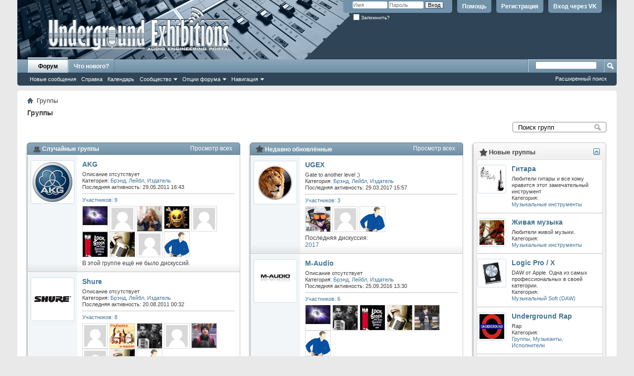

--- FILE ---
content_type: text/html; charset=windows-1251
request_url: https://www.ugex.ru/group.php?s=a60036869b6e4affe3927e740bf207dc
body_size: 14163
content:
<!DOCTYPE html PUBLIC "-//W3C//DTD XHTML 1.0 Transitional//EN" "http://www.w3.org/TR/xhtml1/DTD/xhtml1-transitional.dtd">
<html xmlns="http://www.w3.org/1999/xhtml" dir="ltr" lang="ru">
<head>
	<meta http-equiv="Content-Type" content="text/html; charset=windows-1251" />
<meta id="e_vb_meta_bburl" name="vb_meta_bburl" content="https://www.ugex.ru" />
<base href="https://www.ugex.ru/" /><!--[if IE]></base><![endif]-->
<meta name="generator" content="vBulletin 4.2.2" />
<meta http-equiv="X-UA-Compatible" content="IE=9" />

	<link rel="Shortcut Icon" href="favicon.ico" type="image/x-icon" />


		<meta name="keywords" content="звук,продакшн,аудиопродакшн,ugex,звукорежиссура,звукорежиссер,звукорежиссёр,микширование,мастеринг,сведение,аудио,плагины,vsti,au,rtas,firewire,usb,vst,обработка,cubase,flstudio,samplitude,protools,logic,native,instruments,apple,midi,adobe,audition,waves,plugins,presonus,maudio,rode,akg,обучение,книги,видео,уроки,микрофон,наушники,мониторы,звуковая,карта,интерфейс,эффекты,радио,музыка,сэмплы,dj,audioproduction,production,mixing,mastering,клавишные,гитара,бас,ударные,минусовки,биты,лупы,битмейкинг,битмейкер,помощь,синтез звука,sound,engineering,sound production,помощь с выбором звука, помощь со сведением, помощь с акустикой,motu,ableton,ableton live,mixer,микшер,studioone,рок,реп,рэп,электроника,клавиши,nexus,sylenth1,spire,запись,звукозапись,сделать трек,записать трек,запись гитары,запись барабанов,запись вокала,запись голоса,запись баса,сведение вокала,сведение гитары,сведение ударных,выбор микрофона,выбор гитары,коммутация,ad/da,конвертор,как подключить,корг,внешний,голос,плагины,скачать,звукорежиссуре,пульт,микшер,аудишн,удаляют,высокие,битмейкер,наушники,звуковая,схема соединения,кубейс,rvox,nuendo,стерео" />
		<meta name="description" content="UGEX — Sound Engineering Forum / UGEX — Форум звукорежиссёров, продюсеров и музыкантов" />





<script type="text/javascript">
<!--
	if (typeof YAHOO === 'undefined') // Load ALL YUI Local
	{
		document.write('<script type="text/javascript" src="clientscript/yui/yuiloader-dom-event/yuiloader-dom-event.js?v=422"><\/script>');
		document.write('<script type="text/javascript" src="clientscript/yui/connection/connection-min.js?v=422"><\/script>');
		var yuipath = 'clientscript/yui';
		var yuicombopath = '';
		var remoteyui = false;
	}
	else	// Load Rest of YUI remotely (where possible)
	{
		var yuipath = 'clientscript/yui';
		var yuicombopath = '';
		var remoteyui = true;
		if (!yuicombopath)
		{
			document.write('<script type="text/javascript" src="clientscript/yui/connection/connection-min.js?v=422"><\/script>');
		}
	}
	var SESSIONURL = "s=c553b6d1b9073740e717d1e3e8442003&";
	var SECURITYTOKEN = "guest";
	var IMGDIR_MISC = "images/misc";
	var IMGDIR_BUTTON = "images/buttons";
	var vb_disable_ajax = parseInt("0", 10);
	var SIMPLEVERSION = "422";
	var BBURL = "https://www.ugex.ru";
	var LOGGEDIN = 0 > 0 ? true : false;
	var THIS_SCRIPT = "group";
	var RELPATH = "group.php";
	var PATHS = {
		forum : "",
		cms   : "",
		blog  : ""
	};
	var AJAXBASEURL = "https://www.ugex.ru/";
// -->
</script>
<script type="text/javascript" src="https://www.ugex.ru/clientscript/vbulletin-core.js?v=422"></script>

					
				
					<!-- OneAll.com / Social Login for vBulletin -->
					<script type="text/javascript">
					<!--
						var oal = document.createElement("script"); oal.type = "text/javascript"; oal.async = true;
						oal.src = "//ugexru.api.oneall.com/socialize/library.js";
						var oas = document.getElementsByTagName("script")[0]; oas.parentNode.insertBefore(oal, oas);
					// -->
					</script>
				
			
		




	<link rel="stylesheet" type="text/css" href="css.php?styleid=5&amp;langid=6&amp;d=1544277803&amp;td=ltr&amp;sheet=bbcode.css,editor.css,popupmenu.css,reset-fonts.css,vbulletin.css,vbulletin-chrome.css,vbulletin-formcontrols.css," />

	<!--[if lt IE 8]>
	<link rel="stylesheet" type="text/css" href="css.php?styleid=5&amp;langid=6&amp;d=1544277803&amp;td=ltr&amp;sheet=popupmenu-ie.css,vbulletin-ie.css,vbulletin-chrome-ie.css,vbulletin-formcontrols-ie.css,editor-ie.css" />
	<![endif]-->

<!-- OneAll.com / Social Login for vBulletin -->
<link href="/oneallsociallogin/include/assets/css/frontend.css" rel="stylesheet" type="text/css" />

<script async src="//pagead2.googlesyndication.com/pagead/js/adsbygoogle.js"></script>
<script>
  (adsbygoogle = window.adsbygoogle || []).push({
    google_ad_client: "ca-pub-7786028690695501",
    enable_page_level_ads: true
  });
</script>

	<title>Группы - Underground Exhibitions</title>
	<link rel="stylesheet" type="text/css" href="css.php?styleid=5&amp;langid=6&amp;d=1544277803&amp;td=ltr&amp;sheet=socialgroups.css,socialgroups_overview.css,sidebar.css,widgets.css" />
	<!--[if lt IE 8]><link rel="stylesheet" type="text/css" href="css.php?styleid=5&amp;langid=6&amp;d=1544277803&amp;td=ltr&amp;sheet=socialgroups_overview-ie.css,sidebar-ie.css" /><![endif]-->
	<link rel="stylesheet" type="text/css" href="css.php?styleid=5&amp;langid=6&amp;d=1544277803&amp;td=ltr&amp;sheet=additional.css" />

</head>
<body>
	<div class="above_body"> <!-- closing tag is in template navbar -->
<div id="header" class="floatcontainer doc_header">
	<div><a name="top" href="forum.php?s=c553b6d1b9073740e717d1e3e8442003" class="logo-image"><img src="images/misc/vbulletin4_logo.png" alt="Underground Exhibitions - Powered by vBulletin" /></a></div>
	<div id="toplinks" class="toplinks">
		
			<ul class="nouser">
					
				
					
						<li>
							<a class="oneall_social_login_top_links" id="oneall_social_login_179205">
								Вход через VK
							</a>					
							<script type="text/javascript">
							<!--
								var _oneall = _oneall || [];
								_oneall.push(
									['social_login', 'set_providers', ['vkontakte']],		
									['social_login', 'set_callback_uri', 'https://www.ugex.ru/oneallsociallogin/callback.php?origin=' + encodeURIComponent (window.location.href)],	
									['social_login', 'attach_onclick_popup_ui', 'oneall_social_login_179205']
								);
							// -->
							</script>													
						</li>		
					
				
			
		
			
				<li><a href="register.php?s=c553b6d1b9073740e717d1e3e8442003" rel="nofollow">Регистрация</a></li>
			
				<li><a rel="help" href="faq.php?s=c553b6d1b9073740e717d1e3e8442003">Помощь</a></li>
				<li>
			<script type="text/javascript" src="clientscript/vbulletin_md5.js?v=422"></script>
			<form id="navbar_loginform" action="login.php?s=c553b6d1b9073740e717d1e3e8442003&amp;do=login" method="post" onsubmit="md5hash(vb_login_password, vb_login_md5password, vb_login_md5password_utf, 0)">
				<fieldset id="logindetails" class="logindetails">
					<div>
						<div>
					<input type="text" class="textbox default-value" name="vb_login_username" id="navbar_username" size="10" accesskey="u" tabindex="101" value="Имя" />
					<input type="password" class="textbox" tabindex="102" name="vb_login_password" id="navbar_password" size="10" />
					<input type="text" class="textbox default-value" tabindex="102" name="vb_login_password_hint" id="navbar_password_hint" size="10" value="Пароль" style="display:none;" />
					<input type="submit" class="loginbutton" tabindex="104" value="Вход" title="Введите ваше имя пользователя и пароль, чтобы войти, или нажмите кнопку 'Регистрация', чтобы зарегистрироваться." accesskey="s" />
						</div>
					</div>
				</fieldset>
				<div id="remember" class="remember">
					<label for="cb_cookieuser_navbar"><input type="checkbox" name="cookieuser" value="1" id="cb_cookieuser_navbar" class="cb_cookieuser_navbar" accesskey="c" tabindex="103" /> Запомнить?</label>
				</div>

				<input type="hidden" name="s" value="c553b6d1b9073740e717d1e3e8442003" />
				<input type="hidden" name="securitytoken" value="guest" />
				<input type="hidden" name="do" value="login" />
				<input type="hidden" name="vb_login_md5password" />
				<input type="hidden" name="vb_login_md5password_utf" />
			</form>
			<script type="text/javascript">
			YAHOO.util.Dom.setStyle('navbar_password_hint', "display", "inline");
			YAHOO.util.Dom.setStyle('navbar_password', "display", "none");
			vB_XHTML_Ready.subscribe(function()
			{
			//
				YAHOO.util.Event.on('navbar_username', "focus", navbar_username_focus);
				YAHOO.util.Event.on('navbar_username', "blur", navbar_username_blur);
				YAHOO.util.Event.on('navbar_password_hint', "focus", navbar_password_hint);
				YAHOO.util.Event.on('navbar_password', "blur", navbar_password);
			});
			
			function navbar_username_focus(e)
			{
			//
				var textbox = YAHOO.util.Event.getTarget(e);
				if (textbox.value == 'Имя')
				{
				//
					textbox.value='';
					textbox.style.color='#000000';
				}
			}

			function navbar_username_blur(e)
			{
			//
				var textbox = YAHOO.util.Event.getTarget(e);
				if (textbox.value == '')
				{
				//
					textbox.value='Имя';
					textbox.style.color='#777777';
				}
			}
			
			function navbar_password_hint(e)
			{
			//
				var textbox = YAHOO.util.Event.getTarget(e);
				
				YAHOO.util.Dom.setStyle('navbar_password_hint', "display", "none");
				YAHOO.util.Dom.setStyle('navbar_password', "display", "inline");
				YAHOO.util.Dom.get('navbar_password').focus();
			}

			function navbar_password(e)
			{
			//
				var textbox = YAHOO.util.Event.getTarget(e);
				
				if (textbox.value == '')
				{
					YAHOO.util.Dom.setStyle('navbar_password_hint', "display", "inline");
					YAHOO.util.Dom.setStyle('navbar_password', "display", "none");
				}
			}
			</script>
				</li>
				
			</ul>
		
	</div>
	<div class="ad_global_header">
		 
		 
	</div>
	<hr />
</div>
	<div id="navbar" class="navbar">
	<ul id="navtabs" class="navtabs floatcontainer">
		
		
	
		<li class="selected" id="vbtab_forum">
			<a class="navtab" href="forum.php?s=c553b6d1b9073740e717d1e3e8442003">Форум</a>
		</li>
		
		
			<ul class="floatcontainer">
				
					
						
							<li id="vbflink_newposts"><a href="search.php?s=c553b6d1b9073740e717d1e3e8442003&amp;do=getnew&amp;contenttype=vBForum_Post">Новые сообщения</a></li>
						
					
				
					
						
							<li id="vbflink_faq"><a href="faq.php?s=c553b6d1b9073740e717d1e3e8442003">Справка</a></li>
						
					
				
					
						
							<li id="vbflink_calendar"><a href="calendar.php?s=c553b6d1b9073740e717d1e3e8442003">Календарь</a></li>
						
					
				
					
						<li class="popupmenu" id="vbmenu_community">
							<a href="javascript://" class="popupctrl">Сообщество</a>
							<ul class="popupbody popuphover">
								
									<li id="vbclink_groups"><a href="group.php?s=c553b6d1b9073740e717d1e3e8442003">Группы</a></li>
								
									<li id="vbclink_members"><a href="memberlist.php?s=c553b6d1b9073740e717d1e3e8442003">Список пользователей</a></li>
								
							</ul>
						</li>
					
				
					
						<li class="popupmenu" id="vbmenu_actions">
							<a href="javascript://" class="popupctrl">Опции форума</a>
							<ul class="popupbody popuphover">
								
									<li id="vbalink_mfr"><a href="forumdisplay.php?s=c553b6d1b9073740e717d1e3e8442003&amp;do=markread&amp;markreadhash=guest">Все разделы прочитаны</a></li>
								
							</ul>
						</li>
					
				
					
						<li class="popupmenu" id="vbmenu_qlinks">
							<a href="javascript://" class="popupctrl">Навигация</a>
							<ul class="popupbody popuphover">
								
									<li id="vbqlink_posts"><a href="search.php?s=c553b6d1b9073740e717d1e3e8442003&amp;do=getdaily&amp;contenttype=vBForum_Post">Сообщения за день</a></li>
								
									<li id="vbqlink_leaders"><a href="showgroups.php?s=c553b6d1b9073740e717d1e3e8442003">Руководство сайта</a></li>
								
							</ul>
						</li>
					
				
			</ul>
		

	
		<li  id="vbtab_whatsnew">
			<a class="navtab" href="activity.php?s=c553b6d1b9073740e717d1e3e8442003">Что нового?</a>
		</li>
		
		

		
	</ul>
	
		<div id="globalsearch" class="globalsearch">
			<form action="search.php?s=c553b6d1b9073740e717d1e3e8442003&amp;do=process" method="post" id="navbar_search" class="navbar_search">
				
				<input type="hidden" name="securitytoken" value="guest" />
				<input type="hidden" name="do" value="process" />
				<span class="textboxcontainer"><span><input type="text" value="" name="query" class="textbox" tabindex="99"/></span></span>
				<span class="buttoncontainer"><span><input type="image" class="searchbutton" src="images/buttons/search.png" name="submit" onclick="document.getElementById('navbar_search').submit;" tabindex="100"/></span></span>
			</form>
			<ul class="navbar_advanced_search">
				<li><a href="search.php?s=c553b6d1b9073740e717d1e3e8442003" accesskey="4">Расширенный поиск</a></li>
				
			</ul>
		</div>
	
</div>
</div><!-- closing div for above_body -->

<div class="body_wrapper">
<div id="breadcrumb" class="breadcrumb">
	<ul class="floatcontainer">
		<li class="navbithome"><a href="index.php?s=c553b6d1b9073740e717d1e3e8442003" accesskey="1"><img src="images/misc/navbit-home.png" alt="Главная" /></a></li>
		
		
	<li class="navbit lastnavbit"><span>Группы</span></li>

	</ul>
	<hr />
</div>

 
<div id="ad_global_below_navbar"><script type="text/javascript">
     mailru_ad_client = "ad-59295";
     mailru_ad_slot = 59295;
</script>
<script type="text/javascript" src="//rs.mail.ru/static/ads-min.js"></script></div>



	
	<!-- Page Title -->
	<div id="pagetitle">
	  <h1>Группы</h1>
	</div>
	
	<div id="above_content" class="above_content floatcontainer">
		
		<div id="groupsearch">
			<form action="search.php" method="post" id="searchform">
				<input type="text" class="searchbox" name="query" value="Поиск групп" tabindex="1" />
				<input type="image" class="searchimg" src="images/misc/grey-search.png" alt="Сохранить" tabindex="1" />
				<input type="hidden" name="type[]" value="7" />
				<input type="hidden" name="s" value="c553b6d1b9073740e717d1e3e8442003" />
				<input type="hidden" name="securitytoken" value="guest" />
				<input type="hidden" name="do" value="process" />
			</form>
		</div>
	</div>
	
	
	
	<div id="content_container">
		<div id="content" class="floatcontainer">
			<div class="grouplist">
				<div id="mygroups" class="block">
					<h2 class="blockhead">
					
						<a class="blockheadinfo" href="group.php?s=c553b6d1b9073740e717d1e3e8442003&amp;do=grouplist">Просмотр всех</a>
						<img src="images/site_icons/network.png" alt="" />
						Случайные группы

					
					</h2>
					<div class="blockbody">
						
						<ul class="blockrow">
							<li class="sgicon floatcontainer">
	<div class="leftcol">
		<a href="group.php?groupid=6&amp;s=c553b6d1b9073740e717d1e3e8442003">
			<img class="sgicon" src="image.php?s=c553b6d1b9073740e717d1e3e8442003&amp;groupid=6&amp;dateline=1255704674&amp;type=groupthumb" alt="AKG" />
		</a>
	</div>
	<div class="maincol">
		<h3><a href="group.php?groupid=6&amp;s=c553b6d1b9073740e717d1e3e8442003" title="AKG">AKG</a></h3>
		
		<p class="description" title="">Описание отсутствует</p>
		<div class="category" title="Брэнд, Лейбл, Издатель">Категория: <a href="group.php?cat=3&amp;s=c553b6d1b9073740e717d1e3e8442003">Брэнд, Лейбл, Издатель</a></div>
		<div class="last_activity" title=" ">Последняя активность: 29.05.2011 <span class="time">16:43</span></div>
		<hr />
		<a href="group.php?groupid=6&amp;s=c553b6d1b9073740e717d1e3e8442003&amp;do=viewmembers">Участников: 9</a>
		
		<div class="memberlist">
			
				<a class="avatar" href="member.php?u=808&amp;s=c553b6d1b9073740e717d1e3e8442003" title="Тимурка">
					<img src="image.php?s=c553b6d1b9073740e717d1e3e8442003&amp;u=808&amp;dateline=1295567759" alt="Тимурка" />
				</a>
			
				<a class="avatar" href="member.php?u=389&amp;s=c553b6d1b9073740e717d1e3e8442003" title="Мсье Гардеробщик">
					<img src="images/misc/unknown.gif" alt="Мсье Гардеробщик" />
				</a>
			
				<a class="avatar" href="member.php?u=373&amp;s=c553b6d1b9073740e717d1e3e8442003" title="ya_lamantin">
					<img src="image.php?s=c553b6d1b9073740e717d1e3e8442003&amp;u=373&amp;dateline=1268225106" alt="ya_lamantin" />
				</a>
			
				<a class="avatar" href="member.php?u=51&amp;s=c553b6d1b9073740e717d1e3e8442003" title="Yura">
					<img src="image.php?s=c553b6d1b9073740e717d1e3e8442003&amp;u=51&amp;dateline=1263425467" alt="Yura" />
				</a>
			
				<a class="avatar" href="member.php?u=100&amp;s=c553b6d1b9073740e717d1e3e8442003" title="Junglist">
					<img src="images/misc/unknown.gif" alt="Junglist" />
				</a>
			
				<a class="avatar" href="member.php?u=82&amp;s=c553b6d1b9073740e717d1e3e8442003" title="Lockstock">
					<img src="image.php?s=c553b6d1b9073740e717d1e3e8442003&amp;u=82&amp;dateline=1259247726" alt="Lockstock" />
				</a>
			
				<a class="avatar" href="member.php?u=49&amp;s=c553b6d1b9073740e717d1e3e8442003" title="MCs">
					<img src="image.php?s=c553b6d1b9073740e717d1e3e8442003&amp;u=49&amp;dateline=1259245456" alt="MCs" />
				</a>
			
				<a class="avatar" href="member.php?u=117&amp;s=c553b6d1b9073740e717d1e3e8442003" title="root_sashok">
					<img src="images/misc/unknown.gif" alt="root_sashok" />
				</a>
			
				<a class="avatar" href="member.php?u=1&amp;s=c553b6d1b9073740e717d1e3e8442003" title="Steph">
					<img src="image.php?s=c553b6d1b9073740e717d1e3e8442003&amp;u=1&amp;dateline=1332649913" alt="Steph" />
				</a>
			
		</div>
		
		<div class="lastdiscussion">
			
			В этой группе ещё не было дискуссий.
			
		</div>
		
		
	</div>
</li><li class="sgicon floatcontainer">
	<div class="leftcol">
		<a href="group.php?groupid=7&amp;s=c553b6d1b9073740e717d1e3e8442003">
			<img class="sgicon" src="image.php?s=c553b6d1b9073740e717d1e3e8442003&amp;groupid=7&amp;dateline=1255704983&amp;type=groupthumb" alt="Shure" />
		</a>
	</div>
	<div class="maincol">
		<h3><a href="group.php?groupid=7&amp;s=c553b6d1b9073740e717d1e3e8442003" title="Shure">Shure</a></h3>
		
		<p class="description" title="">Описание отсутствует</p>
		<div class="category" title="Брэнд, Лейбл, Издатель">Категория: <a href="group.php?cat=3&amp;s=c553b6d1b9073740e717d1e3e8442003">Брэнд, Лейбл, Издатель</a></div>
		<div class="last_activity" title=" ">Последняя активность: 20.08.2011 <span class="time">00:32</span></div>
		<hr />
		<a href="group.php?groupid=7&amp;s=c553b6d1b9073740e717d1e3e8442003&amp;do=viewmembers">Участников: 8</a>
		
		<div class="memberlist">
			
				<a class="avatar" href="member.php?u=117&amp;s=c553b6d1b9073740e717d1e3e8442003" title="root_sashok">
					<img src="images/misc/unknown.gif" alt="root_sashok" />
				</a>
			
				<a class="avatar" href="member.php?u=859&amp;s=c553b6d1b9073740e717d1e3e8442003" title="zukovick">
					<img src="image.php?s=c553b6d1b9073740e717d1e3e8442003&amp;u=859&amp;dateline=1314352674" alt="zukovick" />
				</a>
			
				<a class="avatar" href="member.php?u=888&amp;s=c553b6d1b9073740e717d1e3e8442003" title="olo">
					<img src="image.php?s=c553b6d1b9073740e717d1e3e8442003&amp;u=888&amp;dateline=1298894298" alt="olo" />
				</a>
			
				<a class="avatar" href="member.php?u=389&amp;s=c553b6d1b9073740e717d1e3e8442003" title="Мсье Гардеробщик">
					<img src="images/misc/unknown.gif" alt="Мсье Гардеробщик" />
				</a>
			
				<a class="avatar" href="member.php?u=99&amp;s=c553b6d1b9073740e717d1e3e8442003" title="Doktor_klo">
					<img src="image.php?s=c553b6d1b9073740e717d1e3e8442003&amp;u=99&amp;dateline=1426958477" alt="Doktor_klo" />
				</a>
			
				<a class="avatar" href="member.php?u=112&amp;s=c553b6d1b9073740e717d1e3e8442003" title="H2O">
					<img src="images/misc/unknown.gif" alt="H2O" />
				</a>
			
				<a class="avatar" href="member.php?u=49&amp;s=c553b6d1b9073740e717d1e3e8442003" title="MCs">
					<img src="image.php?s=c553b6d1b9073740e717d1e3e8442003&amp;u=49&amp;dateline=1259245456" alt="MCs" />
				</a>
			
				<a class="avatar" href="member.php?u=1&amp;s=c553b6d1b9073740e717d1e3e8442003" title="Steph">
					<img src="image.php?s=c553b6d1b9073740e717d1e3e8442003&amp;u=1&amp;dateline=1332649913" alt="Steph" />
				</a>
			
		</div>
		
		<div class="lastdiscussion">
			
			В этой группе ещё не было дискуссий.
			
		</div>
		
		
	</div>
</li><li class="sgicon floatcontainer">
	<div class="leftcol">
		<a href="group.php?groupid=8&amp;s=c553b6d1b9073740e717d1e3e8442003">
			<img class="sgicon" src="image.php?s=c553b6d1b9073740e717d1e3e8442003&amp;groupid=8&amp;dateline=1255705021&amp;type=groupthumb" alt="Все про Apple в музыкальной индустрии." />
		</a>
	</div>
	<div class="maincol">
		<h3><a href="group.php?groupid=8&amp;s=c553b6d1b9073740e717d1e3e8442003" title="Apple">Apple</a></h3>
		
		<p class="description" title="Все про Apple в музыкальной индустрии.">Все про Apple в музыкальной индустрии.</p>
		<div class="category" title="Брэнд, Лейбл, Издатель">Категория: <a href="group.php?cat=3&amp;s=c553b6d1b9073740e717d1e3e8442003">Брэнд, Лейбл, Издатель</a></div>
		<div class="last_activity" title=" ">Последняя активность: 15.08.2011 <span class="time">01:48</span></div>
		<hr />
		<a href="group.php?groupid=8&amp;s=c553b6d1b9073740e717d1e3e8442003&amp;do=viewmembers">Участников: 12</a>
		
		<div class="memberlist">
			
				<a class="avatar" href="member.php?u=1067&amp;s=c553b6d1b9073740e717d1e3e8442003" title="RuGo!">
					<img src="image.php?s=c553b6d1b9073740e717d1e3e8442003&amp;u=1067&amp;dateline=1313348644" alt="RuGo!" />
				</a>
			
				<a class="avatar" href="member.php?u=888&amp;s=c553b6d1b9073740e717d1e3e8442003" title="olo">
					<img src="image.php?s=c553b6d1b9073740e717d1e3e8442003&amp;u=888&amp;dateline=1298894298" alt="olo" />
				</a>
			
				<a class="avatar" href="member.php?u=453&amp;s=c553b6d1b9073740e717d1e3e8442003" title="SLaME">
					<img src="images/misc/unknown.gif" alt="SLaME" />
				</a>
			
				<a class="avatar" href="member.php?u=389&amp;s=c553b6d1b9073740e717d1e3e8442003" title="Мсье Гардеробщик">
					<img src="images/misc/unknown.gif" alt="Мсье Гардеробщик" />
				</a>
			
				<a class="avatar" href="member.php?u=262&amp;s=c553b6d1b9073740e717d1e3e8442003" title="midiman">
					<img src="images/misc/unknown.gif" alt="midiman" />
				</a>
			
				<a class="avatar" href="member.php?u=118&amp;s=c553b6d1b9073740e717d1e3e8442003" title="kori256">
					<img src="images/misc/unknown.gif" alt="kori256" />
				</a>
			
				<a class="avatar" href="member.php?u=100&amp;s=c553b6d1b9073740e717d1e3e8442003" title="Junglist">
					<img src="images/misc/unknown.gif" alt="Junglist" />
				</a>
			
				<a class="avatar" href="member.php?u=82&amp;s=c553b6d1b9073740e717d1e3e8442003" title="Lockstock">
					<img src="image.php?s=c553b6d1b9073740e717d1e3e8442003&amp;u=82&amp;dateline=1259247726" alt="Lockstock" />
				</a>
			
				<a class="avatar" href="member.php?u=49&amp;s=c553b6d1b9073740e717d1e3e8442003" title="MCs">
					<img src="image.php?s=c553b6d1b9073740e717d1e3e8442003&amp;u=49&amp;dateline=1259245456" alt="MCs" />
				</a>
			
				<a class="avatar" href="member.php?u=117&amp;s=c553b6d1b9073740e717d1e3e8442003" title="root_sashok">
					<img src="images/misc/unknown.gif" alt="root_sashok" />
				</a>
			
		</div>
		
		<div class="lastdiscussion">
			
			Последняя дискуссия:<br />
			<a href="group.php?discussionid=12&amp;s=c553b6d1b9073740e717d1e3e8442003&amp;do=discuss" title="Компьютеры Apple (Mac Pro, MacBook Pro итд)">Компьютеры Apple (Mac Pro, MacBook Pro итд)</a>
			
		</div>
		
		
	</div>
</li><li class="sgicon floatcontainer">
	<div class="leftcol">
		<a href="group.php?groupid=9&amp;s=c553b6d1b9073740e717d1e3e8442003">
			<img class="sgicon" src="image.php?s=c553b6d1b9073740e717d1e3e8442003&amp;groupid=9&amp;dateline=1255705185&amp;type=groupthumb" alt="Behringer" />
		</a>
	</div>
	<div class="maincol">
		<h3><a href="group.php?groupid=9&amp;s=c553b6d1b9073740e717d1e3e8442003" title="Behringer">Behringer</a></h3>
		
		<p class="description" title="">Описание отсутствует</p>
		<div class="category" title="Брэнд, Лейбл, Издатель">Категория: <a href="group.php?cat=3&amp;s=c553b6d1b9073740e717d1e3e8442003">Брэнд, Лейбл, Издатель</a></div>
		<div class="last_activity" title=" ">Последняя активность: 15.08.2011 <span class="time">01:46</span></div>
		<hr />
		<a href="group.php?groupid=9&amp;s=c553b6d1b9073740e717d1e3e8442003&amp;do=viewmembers">Участников: 7</a>
		
		<div class="memberlist">
			
				<a class="avatar" href="member.php?u=1067&amp;s=c553b6d1b9073740e717d1e3e8442003" title="RuGo!">
					<img src="image.php?s=c553b6d1b9073740e717d1e3e8442003&amp;u=1067&amp;dateline=1313348644" alt="RuGo!" />
				</a>
			
				<a class="avatar" href="member.php?u=888&amp;s=c553b6d1b9073740e717d1e3e8442003" title="olo">
					<img src="image.php?s=c553b6d1b9073740e717d1e3e8442003&amp;u=888&amp;dateline=1298894298" alt="olo" />
				</a>
			
				<a class="avatar" href="member.php?u=785&amp;s=c553b6d1b9073740e717d1e3e8442003" title="Sanche">
					<img src="image.php?s=c553b6d1b9073740e717d1e3e8442003&amp;u=785&amp;dateline=1293272756" alt="Sanche" />
				</a>
			
				<a class="avatar" href="member.php?u=82&amp;s=c553b6d1b9073740e717d1e3e8442003" title="Lockstock">
					<img src="image.php?s=c553b6d1b9073740e717d1e3e8442003&amp;u=82&amp;dateline=1259247726" alt="Lockstock" />
				</a>
			
				<a class="avatar" href="member.php?u=49&amp;s=c553b6d1b9073740e717d1e3e8442003" title="MCs">
					<img src="image.php?s=c553b6d1b9073740e717d1e3e8442003&amp;u=49&amp;dateline=1259245456" alt="MCs" />
				</a>
			
				<a class="avatar" href="member.php?u=69&amp;s=c553b6d1b9073740e717d1e3e8442003" title="Николай">
					<img src="images/misc/unknown.gif" alt="Николай" />
				</a>
			
				<a class="avatar" href="member.php?u=1&amp;s=c553b6d1b9073740e717d1e3e8442003" title="Steph">
					<img src="image.php?s=c553b6d1b9073740e717d1e3e8442003&amp;u=1&amp;dateline=1332649913" alt="Steph" />
				</a>
			
		</div>
		
		<div class="lastdiscussion">
			
			В этой группе ещё не было дискуссий.
			
		</div>
		
		
	</div>
</li><li class="sgicon floatcontainer">
	<div class="leftcol">
		<a href="group.php?groupid=11&amp;s=c553b6d1b9073740e717d1e3e8442003">
			<img class="sgicon" src="image.php?s=c553b6d1b9073740e717d1e3e8442003&amp;groupid=11&amp;dateline=1255705433&amp;type=groupthumb" alt="Native Instruments" />
		</a>
	</div>
	<div class="maincol">
		<h3><a href="group.php?groupid=11&amp;s=c553b6d1b9073740e717d1e3e8442003" title="Native Instruments">Native Instruments</a></h3>
		
		<p class="description" title="">Описание отсутствует</p>
		<div class="category" title="Брэнд, Лейбл, Издатель">Категория: <a href="group.php?cat=3&amp;s=c553b6d1b9073740e717d1e3e8442003">Брэнд, Лейбл, Издатель</a></div>
		<div class="last_activity" title=" ">Последняя активность: 13.10.2013 <span class="time">23:54</span></div>
		<hr />
		<a href="group.php?groupid=11&amp;s=c553b6d1b9073740e717d1e3e8442003&amp;do=viewmembers">Участников: 14</a>
		
		<div class="memberlist">
			
				<a class="avatar" href="member.php?u=1459&amp;s=c553b6d1b9073740e717d1e3e8442003" title="mdt">
					<img src="image.php?s=c553b6d1b9073740e717d1e3e8442003&amp;u=1459&amp;dateline=1343342227" alt="mdt" />
				</a>
			
				<a class="avatar" href="member.php?u=1270&amp;s=c553b6d1b9073740e717d1e3e8442003" title="HeadySound">
					<img src="image.php?s=c553b6d1b9073740e717d1e3e8442003&amp;u=1270&amp;dateline=1326801918" alt="HeadySound" />
				</a>
			
				<a class="avatar" href="member.php?u=829&amp;s=c553b6d1b9073740e717d1e3e8442003" title="UltraViolet">
					<img src="image.php?s=c553b6d1b9073740e717d1e3e8442003&amp;u=829&amp;dateline=1392468838" alt="UltraViolet" />
				</a>
			
				<a class="avatar" href="member.php?u=888&amp;s=c553b6d1b9073740e717d1e3e8442003" title="olo">
					<img src="image.php?s=c553b6d1b9073740e717d1e3e8442003&amp;u=888&amp;dateline=1298894298" alt="olo" />
				</a>
			
				<a class="avatar" href="member.php?u=785&amp;s=c553b6d1b9073740e717d1e3e8442003" title="Sanche">
					<img src="image.php?s=c553b6d1b9073740e717d1e3e8442003&amp;u=785&amp;dateline=1293272756" alt="Sanche" />
				</a>
			
				<a class="avatar" href="member.php?u=373&amp;s=c553b6d1b9073740e717d1e3e8442003" title="ya_lamantin">
					<img src="image.php?s=c553b6d1b9073740e717d1e3e8442003&amp;u=373&amp;dateline=1268225106" alt="ya_lamantin" />
				</a>
			
				<a class="avatar" href="member.php?u=51&amp;s=c553b6d1b9073740e717d1e3e8442003" title="Yura">
					<img src="image.php?s=c553b6d1b9073740e717d1e3e8442003&amp;u=51&amp;dateline=1263425467" alt="Yura" />
				</a>
			
				<a class="avatar" href="member.php?u=262&amp;s=c553b6d1b9073740e717d1e3e8442003" title="midiman">
					<img src="images/misc/unknown.gif" alt="midiman" />
				</a>
			
				<a class="avatar" href="member.php?u=100&amp;s=c553b6d1b9073740e717d1e3e8442003" title="Junglist">
					<img src="images/misc/unknown.gif" alt="Junglist" />
				</a>
			
				<a class="avatar" href="member.php?u=112&amp;s=c553b6d1b9073740e717d1e3e8442003" title="H2O">
					<img src="images/misc/unknown.gif" alt="H2O" />
				</a>
			
		</div>
		
		<div class="lastdiscussion">
			
			В этой группе ещё не было дискуссий.
			
		</div>
		
		
	</div>
</li><li class="sgicon floatcontainer">
	<div class="leftcol">
		<a href="group.php?groupid=10&amp;s=c553b6d1b9073740e717d1e3e8442003">
			<img class="sgicon" src="image.php?s=c553b6d1b9073740e717d1e3e8442003&amp;groupid=10&amp;dateline=1255705298&amp;type=groupthumb" alt="Sony" />
		</a>
	</div>
	<div class="maincol">
		<h3><a href="group.php?groupid=10&amp;s=c553b6d1b9073740e717d1e3e8442003" title="Sony">Sony</a></h3>
		
		<p class="description" title="">Описание отсутствует</p>
		<div class="category" title="Брэнд, Лейбл, Издатель">Категория: <a href="group.php?cat=3&amp;s=c553b6d1b9073740e717d1e3e8442003">Брэнд, Лейбл, Издатель</a></div>
		<div class="last_activity" title=" ">Последняя активность: 09.03.2012 <span class="time">18:10</span></div>
		<hr />
		<a href="group.php?groupid=10&amp;s=c553b6d1b9073740e717d1e3e8442003&amp;do=viewmembers">Участников: 8</a>
		
		<div class="memberlist">
			
				<a class="avatar" href="member.php?u=859&amp;s=c553b6d1b9073740e717d1e3e8442003" title="zukovick">
					<img src="image.php?s=c553b6d1b9073740e717d1e3e8442003&amp;u=859&amp;dateline=1314352674" alt="zukovick" />
				</a>
			
				<a class="avatar" href="member.php?u=117&amp;s=c553b6d1b9073740e717d1e3e8442003" title="root_sashok">
					<img src="images/misc/unknown.gif" alt="root_sashok" />
				</a>
			
				<a class="avatar" href="member.php?u=1067&amp;s=c553b6d1b9073740e717d1e3e8442003" title="RuGo!">
					<img src="image.php?s=c553b6d1b9073740e717d1e3e8442003&amp;u=1067&amp;dateline=1313348644" alt="RuGo!" />
				</a>
			
				<a class="avatar" href="member.php?u=453&amp;s=c553b6d1b9073740e717d1e3e8442003" title="SLaME">
					<img src="images/misc/unknown.gif" alt="SLaME" />
				</a>
			
				<a class="avatar" href="member.php?u=785&amp;s=c553b6d1b9073740e717d1e3e8442003" title="Sanche">
					<img src="image.php?s=c553b6d1b9073740e717d1e3e8442003&amp;u=785&amp;dateline=1293272756" alt="Sanche" />
				</a>
			
				<a class="avatar" href="member.php?u=112&amp;s=c553b6d1b9073740e717d1e3e8442003" title="H2O">
					<img src="images/misc/unknown.gif" alt="H2O" />
				</a>
			
				<a class="avatar" href="member.php?u=49&amp;s=c553b6d1b9073740e717d1e3e8442003" title="MCs">
					<img src="image.php?s=c553b6d1b9073740e717d1e3e8442003&amp;u=49&amp;dateline=1259245456" alt="MCs" />
				</a>
			
				<a class="avatar" href="member.php?u=1&amp;s=c553b6d1b9073740e717d1e3e8442003" title="Steph">
					<img src="image.php?s=c553b6d1b9073740e717d1e3e8442003&amp;u=1&amp;dateline=1332649913" alt="Steph" />
				</a>
			
		</div>
		
		<div class="lastdiscussion">
			
			В этой группе ещё не было дискуссий.
			
		</div>
		
		
	</div>
</li><li class="sgicon floatcontainer">
	<div class="leftcol">
		<a href="group.php?groupid=28&amp;s=c553b6d1b9073740e717d1e3e8442003">
			<img class="sgicon" src="image.php?s=c553b6d1b9073740e717d1e3e8442003&amp;groupid=28&amp;dateline=1331302620&amp;type=groupthumb" alt="Любители гитары и все кому нравится этот замечательный инструмент" />
		</a>
	</div>
	<div class="maincol">
		<h3><a href="group.php?groupid=28&amp;s=c553b6d1b9073740e717d1e3e8442003" title="Гитара">Гитара</a></h3>
		
		<p class="description" title="Любители гитары и все кому нравится этот замечательный инструмент">Любители гитары и все кому нравится этот замечательный инструмент</p>
		<div class="category" title="Музыкальные инструменты">Категория: <a href="group.php?cat=4&amp;s=c553b6d1b9073740e717d1e3e8442003">Музыкальные инструменты</a></div>
		<div class="last_activity" title=" ">Последняя активность: 09.03.2012 <span class="time">18:16</span></div>
		<hr />
		<a href="group.php?groupid=28&amp;s=c553b6d1b9073740e717d1e3e8442003&amp;do=viewmembers">Участников: 1</a>
		
		<div class="memberlist">
			
				<a class="avatar" href="member.php?u=859&amp;s=c553b6d1b9073740e717d1e3e8442003" title="zukovick">
					<img src="image.php?s=c553b6d1b9073740e717d1e3e8442003&amp;u=859&amp;dateline=1314352674" alt="zukovick" />
				</a>
			
		</div>
		
		<div class="lastdiscussion">
			
			В этой группе ещё не было дискуссий.
			
		</div>
		
		
	</div>
</li><li class="sgicon floatcontainer">
	<div class="leftcol">
		<a href="group.php?groupid=27&amp;s=c553b6d1b9073740e717d1e3e8442003">
			<img class="sgicon" src="image.php?s=c553b6d1b9073740e717d1e3e8442003&amp;groupid=27&amp;dateline=1331302449&amp;type=groupthumb" alt="Любители живой музыки." />
		</a>
	</div>
	<div class="maincol">
		<h3><a href="group.php?groupid=27&amp;s=c553b6d1b9073740e717d1e3e8442003" title="Живая музыка">Живая музыка</a></h3>
		
		<p class="description" title="Любители живой музыки.">Любители живой музыки.</p>
		<div class="category" title="Музыкальные инструменты">Категория: <a href="group.php?cat=4&amp;s=c553b6d1b9073740e717d1e3e8442003">Музыкальные инструменты</a></div>
		<div class="last_activity" title=" ">Последняя активность: 09.03.2012 <span class="time">18:13</span></div>
		<hr />
		<a href="group.php?groupid=27&amp;s=c553b6d1b9073740e717d1e3e8442003&amp;do=viewmembers">Участников: 1</a>
		
		<div class="memberlist">
			
				<a class="avatar" href="member.php?u=859&amp;s=c553b6d1b9073740e717d1e3e8442003" title="zukovick">
					<img src="image.php?s=c553b6d1b9073740e717d1e3e8442003&amp;u=859&amp;dateline=1314352674" alt="zukovick" />
				</a>
			
		</div>
		
		<div class="lastdiscussion">
			
			В этой группе ещё не было дискуссий.
			
		</div>
		
		
	</div>
</li><li class="sgicon floatcontainer">
	<div class="leftcol">
		<a href="group.php?groupid=2&amp;s=c553b6d1b9073740e717d1e3e8442003">
			<img class="sgicon" src="image.php?s=c553b6d1b9073740e717d1e3e8442003&amp;groupid=2&amp;dateline=1255701471&amp;type=groupthumb" alt="Steinberg Cubase/Nuendo" />
		</a>
	</div>
	<div class="maincol">
		<h3><a href="group.php?groupid=2&amp;s=c553b6d1b9073740e717d1e3e8442003" title="Steinberg Cubase/Nuendo">Steinberg Cubase/Nuendo</a></h3>
		
		<p class="description" title="">Описание отсутствует</p>
		<div class="category" title="Музыкальный Soft (DAW)">Категория: <a href="group.php?cat=5&amp;s=c553b6d1b9073740e717d1e3e8442003">Музыкальный Soft (DAW)</a></div>
		<div class="last_activity" title=" ">Последняя активность: 27.09.2015 <span class="time">14:06</span></div>
		<hr />
		<a href="group.php?groupid=2&amp;s=c553b6d1b9073740e717d1e3e8442003&amp;do=viewmembers">Участников: 37</a>
		
		<div class="memberlist">
			
				<a class="avatar" href="member.php?u=117&amp;s=c553b6d1b9073740e717d1e3e8442003" title="root_sashok">
					<img src="images/misc/unknown.gif" alt="root_sashok" />
				</a>
			
				<a class="avatar" href="member.php?u=1459&amp;s=c553b6d1b9073740e717d1e3e8442003" title="mdt">
					<img src="image.php?s=c553b6d1b9073740e717d1e3e8442003&amp;u=1459&amp;dateline=1343342227" alt="mdt" />
				</a>
			
				<a class="avatar" href="member.php?u=1270&amp;s=c553b6d1b9073740e717d1e3e8442003" title="HeadySound">
					<img src="image.php?s=c553b6d1b9073740e717d1e3e8442003&amp;u=1270&amp;dateline=1326801918" alt="HeadySound" />
				</a>
			
				<a class="avatar" href="member.php?u=966&amp;s=c553b6d1b9073740e717d1e3e8442003" title="HappyHiPPi">
					<img src="image.php?s=c553b6d1b9073740e717d1e3e8442003&amp;u=966&amp;dateline=1355253517" alt="HappyHiPPi" />
				</a>
			
				<a class="avatar" href="member.php?u=1087&amp;s=c553b6d1b9073740e717d1e3e8442003" title="OrbFil">
					<img src="images/misc/unknown.gif" alt="OrbFil" />
				</a>
			
				<a class="avatar" href="member.php?u=1078&amp;s=c553b6d1b9073740e717d1e3e8442003" title="MC MadLee">
					<img src="image.php?s=c553b6d1b9073740e717d1e3e8442003&amp;u=1078&amp;dateline=1314164505" alt="MC MadLee" />
				</a>
			
				<a class="avatar" href="member.php?u=161&amp;s=c553b6d1b9073740e717d1e3e8442003" title="StenLi">
					<img src="image.php?s=c553b6d1b9073740e717d1e3e8442003&amp;u=161&amp;dateline=1262501911" alt="StenLi" />
				</a>
			
				<a class="avatar" href="member.php?u=260&amp;s=c553b6d1b9073740e717d1e3e8442003" title="GrinGoO">
					<img src="images/misc/unknown.gif" alt="GrinGoO" />
				</a>
			
				<a class="avatar" href="member.php?u=775&amp;s=c553b6d1b9073740e717d1e3e8442003" title="RP54">
					<img src="image.php?s=c553b6d1b9073740e717d1e3e8442003&amp;u=775&amp;dateline=1293133084" alt="RP54" />
				</a>
			
				<a class="avatar" href="member.php?u=722&amp;s=c553b6d1b9073740e717d1e3e8442003" title="Skiff">
					<img src="image.php?s=c553b6d1b9073740e717d1e3e8442003&amp;u=722&amp;dateline=1289419483" alt="Skiff" />
				</a>
			
		</div>
		
		<div class="lastdiscussion">
			
			Последняя дискуссия:<br />
			<a href="group.php?discussionid=10&amp;s=c553b6d1b9073740e717d1e3e8442003&amp;do=discuss" title="halp me....">halp me....</a>
			
		</div>
		
		
	</div>
</li><li class="sgicon floatcontainer">
	<div class="leftcol">
		<a href="group.php?groupid=12&amp;s=c553b6d1b9073740e717d1e3e8442003">
			<img class="sgicon" src="image.php?s=c553b6d1b9073740e717d1e3e8442003&amp;groupid=12&amp;dateline=1255705612&amp;type=groupthumb" alt="Adobe Audition" />
		</a>
	</div>
	<div class="maincol">
		<h3><a href="group.php?groupid=12&amp;s=c553b6d1b9073740e717d1e3e8442003" title="Adobe Audition">Adobe Audition</a></h3>
		
		<p class="description" title="">Описание отсутствует</p>
		<div class="category" title="Музыкальный Soft (DAW)">Категория: <a href="group.php?cat=5&amp;s=c553b6d1b9073740e717d1e3e8442003">Музыкальный Soft (DAW)</a></div>
		<div class="last_activity" title=" ">Последняя активность: 13.10.2013 <span class="time">23:54</span></div>
		<hr />
		<a href="group.php?groupid=12&amp;s=c553b6d1b9073740e717d1e3e8442003&amp;do=viewmembers">Участников: 16</a>
		
		<div class="memberlist">
			
				<a class="avatar" href="member.php?u=966&amp;s=c553b6d1b9073740e717d1e3e8442003" title="HappyHiPPi">
					<img src="image.php?s=c553b6d1b9073740e717d1e3e8442003&amp;u=966&amp;dateline=1355253517" alt="HappyHiPPi" />
				</a>
			
				<a class="avatar" href="member.php?u=1087&amp;s=c553b6d1b9073740e717d1e3e8442003" title="OrbFil">
					<img src="images/misc/unknown.gif" alt="OrbFil" />
				</a>
			
				<a class="avatar" href="member.php?u=859&amp;s=c553b6d1b9073740e717d1e3e8442003" title="zukovick">
					<img src="image.php?s=c553b6d1b9073740e717d1e3e8442003&amp;u=859&amp;dateline=1314352674" alt="zukovick" />
				</a>
			
				<a class="avatar" href="member.php?u=837&amp;s=c553b6d1b9073740e717d1e3e8442003" title="onden">
					<img src="image.php?s=c553b6d1b9073740e717d1e3e8442003&amp;u=837&amp;dateline=1297573588" alt="onden" />
				</a>
			
				<a class="avatar" href="member.php?u=785&amp;s=c553b6d1b9073740e717d1e3e8442003" title="Sanche">
					<img src="image.php?s=c553b6d1b9073740e717d1e3e8442003&amp;u=785&amp;dateline=1293272756" alt="Sanche" />
				</a>
			
				<a class="avatar" href="member.php?u=775&amp;s=c553b6d1b9073740e717d1e3e8442003" title="RP54">
					<img src="image.php?s=c553b6d1b9073740e717d1e3e8442003&amp;u=775&amp;dateline=1293133084" alt="RP54" />
				</a>
			
				<a class="avatar" href="member.php?u=381&amp;s=c553b6d1b9073740e717d1e3e8442003" title="mir213">
					<img src="image.php?s=c553b6d1b9073740e717d1e3e8442003&amp;u=381&amp;dateline=1269098329" alt="mir213" />
				</a>
			
				<a class="avatar" href="member.php?u=98&amp;s=c553b6d1b9073740e717d1e3e8442003" title="Eff0rd">
					<img src="image.php?s=c553b6d1b9073740e717d1e3e8442003&amp;u=98&amp;dateline=1337895124" alt="Eff0rd" />
				</a>
			
				<a class="avatar" href="member.php?u=127&amp;s=c553b6d1b9073740e717d1e3e8442003" title="postor">
					<img src="image.php?s=c553b6d1b9073740e717d1e3e8442003&amp;u=127&amp;dateline=1254473427" alt="postor" />
				</a>
			
				<a class="avatar" href="member.php?u=262&amp;s=c553b6d1b9073740e717d1e3e8442003" title="midiman">
					<img src="images/misc/unknown.gif" alt="midiman" />
				</a>
			
		</div>
		
		<div class="lastdiscussion">
			
			Последняя дискуссия:<br />
			<a href="group.php?discussionid=11&amp;s=c553b6d1b9073740e717d1e3e8442003&amp;do=discuss" title="Вопрос)))">Вопрос)))</a>
			
		</div>
		
		
	</div>
</li>
						</ul>
						
						
					</div>
				</div>
			</div>
			<div class="grouplist">
				<div id="recentgroups" class="block">
					<h2 class="blockhead">
						<a class="blockheadinfo" href="group.php?s=c553b6d1b9073740e717d1e3e8442003&amp;do=grouplist">Просмотр всех</a>
						<img src="images/buttons/star.png" alt="" />
						Недавно обновлённые

					</h2>
					<div class="blockbody">
						
						<ul class="blockrow">
							<li class="sgicon floatcontainer">
	<div class="leftcol">
		<a href="group.php?groupid=1&amp;s=c553b6d1b9073740e717d1e3e8442003">
			<img class="sgicon" src="image.php?s=c553b6d1b9073740e717d1e3e8442003&amp;groupid=1&amp;dateline=1332893083&amp;type=groupthumb" alt="Gate to another level ;)" />
		</a>
	</div>
	<div class="maincol">
		<h3><a href="group.php?groupid=1&amp;s=c553b6d1b9073740e717d1e3e8442003" title="UGEX">UGEX</a></h3>
		
		<p class="description" title="Gate to another level ;)">Gate to another level ;)</p>
		<div class="category" title="">Категория: <a href="group.php?cat=3&amp;s=c553b6d1b9073740e717d1e3e8442003">Брэнд, Лейбл, Издатель</a></div>
		<div class="last_activity" title="29.03.2017 15:57">Последняя активность: 29.03.2017 <span class="time">15:57</span></div>
		<hr />
		
			<a href="group.php?groupid=1&amp;s=c553b6d1b9073740e717d1e3e8442003&amp;do=viewmembers">Участников: 3</a>
			
			<div class="memberlist">
				
					<a class="avatar" href="member.php?u=2&amp;s=c553b6d1b9073740e717d1e3e8442003" title="klass1c">
						<img src="image.php?s=c553b6d1b9073740e717d1e3e8442003&amp;u=2&amp;dateline=1334350508" alt="klass1c" />
					</a>
				
					<a class="avatar" href="member.php?u=117&amp;s=c553b6d1b9073740e717d1e3e8442003" title="root_sashok">
						<img src="images/misc/unknown.gif" alt="root_sashok" />
					</a>
				
					<a class="avatar" href="member.php?u=1&amp;s=c553b6d1b9073740e717d1e3e8442003" title="Steph">
						<img src="image.php?s=c553b6d1b9073740e717d1e3e8442003&amp;u=1&amp;dateline=1332649913" alt="Steph" />
					</a>
				
			</div>
			
			<div class="lastdiscussion">
				Последняя дискуссия:<br />
				
				<a href="group.php?discussionid=5768&amp;s=c553b6d1b9073740e717d1e3e8442003&amp;do=discuss" title="">2017</a>
				
			</div>
		
		
		
	</div>
</li><li class="sgicon floatcontainer">
	<div class="leftcol">
		<a href="group.php?groupid=4&amp;s=c553b6d1b9073740e717d1e3e8442003">
			<img class="sgicon" src="image.php?s=c553b6d1b9073740e717d1e3e8442003&amp;groupid=4&amp;dateline=1255701800&amp;type=groupthumb" alt="M-Audio" />
		</a>
	</div>
	<div class="maincol">
		<h3><a href="group.php?groupid=4&amp;s=c553b6d1b9073740e717d1e3e8442003" title="M-Audio">M-Audio</a></h3>
		
		<p class="description" title="">Описание отсутствует</p>
		<div class="category" title="">Категория: <a href="group.php?cat=3&amp;s=c553b6d1b9073740e717d1e3e8442003">Брэнд, Лейбл, Издатель</a></div>
		<div class="last_activity" title="25.09.2016 13:30">Последняя активность: 25.09.2016 <span class="time">13:30</span></div>
		<hr />
		
			<a href="group.php?groupid=4&amp;s=c553b6d1b9073740e717d1e3e8442003&amp;do=viewmembers">Участников: 6</a>
			
			<div class="memberlist">
				
					<a class="avatar" href="member.php?u=808&amp;s=c553b6d1b9073740e717d1e3e8442003" title="Тимурка">
						<img src="image.php?s=c553b6d1b9073740e717d1e3e8442003&amp;u=808&amp;dateline=1295567759" alt="Тимурка" />
					</a>
				
					<a class="avatar" href="member.php?u=888&amp;s=c553b6d1b9073740e717d1e3e8442003" title="olo">
						<img src="image.php?s=c553b6d1b9073740e717d1e3e8442003&amp;u=888&amp;dateline=1298894298" alt="olo" />
					</a>
				
					<a class="avatar" href="member.php?u=82&amp;s=c553b6d1b9073740e717d1e3e8442003" title="Lockstock">
						<img src="image.php?s=c553b6d1b9073740e717d1e3e8442003&amp;u=82&amp;dateline=1259247726" alt="Lockstock" />
					</a>
				
					<a class="avatar" href="member.php?u=49&amp;s=c553b6d1b9073740e717d1e3e8442003" title="MCs">
						<img src="image.php?s=c553b6d1b9073740e717d1e3e8442003&amp;u=49&amp;dateline=1259245456" alt="MCs" />
					</a>
				
					<a class="avatar" href="member.php?u=127&amp;s=c553b6d1b9073740e717d1e3e8442003" title="postor">
						<img src="image.php?s=c553b6d1b9073740e717d1e3e8442003&amp;u=127&amp;dateline=1254473427" alt="postor" />
					</a>
				
					<a class="avatar" href="member.php?u=1&amp;s=c553b6d1b9073740e717d1e3e8442003" title="Steph">
						<img src="image.php?s=c553b6d1b9073740e717d1e3e8442003&amp;u=1&amp;dateline=1332649913" alt="Steph" />
					</a>
				
			</div>
			
			<div class="lastdiscussion">
				Последняя дискуссия:<br />
				
					
					В этой группе ещё не было дискуссий.
					
				
			</div>
		
		
		
	</div>
</li><li class="sgicon floatcontainer">
	<div class="leftcol">
		<a href="group.php?groupid=2&amp;s=c553b6d1b9073740e717d1e3e8442003">
			<img class="sgicon" src="image.php?s=c553b6d1b9073740e717d1e3e8442003&amp;groupid=2&amp;dateline=1255701471&amp;type=groupthumb" alt="Steinberg Cubase/Nuendo" />
		</a>
	</div>
	<div class="maincol">
		<h3><a href="group.php?groupid=2&amp;s=c553b6d1b9073740e717d1e3e8442003" title="Steinberg Cubase/Nuendo">Steinberg Cubase/Nuendo</a></h3>
		
		<p class="description" title="">Описание отсутствует</p>
		<div class="category" title="">Категория: <a href="group.php?cat=5&amp;s=c553b6d1b9073740e717d1e3e8442003">Музыкальный Soft (DAW)</a></div>
		<div class="last_activity" title="27.09.2015 14:06">Последняя активность: 27.09.2015 <span class="time">14:06</span></div>
		<hr />
		
			<a href="group.php?groupid=2&amp;s=c553b6d1b9073740e717d1e3e8442003&amp;do=viewmembers">Участников: 37</a>
			
			<div class="memberlist">
				
					<a class="avatar" href="member.php?u=117&amp;s=c553b6d1b9073740e717d1e3e8442003" title="root_sashok">
						<img src="images/misc/unknown.gif" alt="root_sashok" />
					</a>
				
					<a class="avatar" href="member.php?u=1459&amp;s=c553b6d1b9073740e717d1e3e8442003" title="mdt">
						<img src="image.php?s=c553b6d1b9073740e717d1e3e8442003&amp;u=1459&amp;dateline=1343342227" alt="mdt" />
					</a>
				
					<a class="avatar" href="member.php?u=1270&amp;s=c553b6d1b9073740e717d1e3e8442003" title="HeadySound">
						<img src="image.php?s=c553b6d1b9073740e717d1e3e8442003&amp;u=1270&amp;dateline=1326801918" alt="HeadySound" />
					</a>
				
					<a class="avatar" href="member.php?u=966&amp;s=c553b6d1b9073740e717d1e3e8442003" title="HappyHiPPi">
						<img src="image.php?s=c553b6d1b9073740e717d1e3e8442003&amp;u=966&amp;dateline=1355253517" alt="HappyHiPPi" />
					</a>
				
					<a class="avatar" href="member.php?u=1087&amp;s=c553b6d1b9073740e717d1e3e8442003" title="OrbFil">
						<img src="images/misc/unknown.gif" alt="OrbFil" />
					</a>
				
					<a class="avatar" href="member.php?u=1078&amp;s=c553b6d1b9073740e717d1e3e8442003" title="MC MadLee">
						<img src="image.php?s=c553b6d1b9073740e717d1e3e8442003&amp;u=1078&amp;dateline=1314164505" alt="MC MadLee" />
					</a>
				
					<a class="avatar" href="member.php?u=161&amp;s=c553b6d1b9073740e717d1e3e8442003" title="StenLi">
						<img src="image.php?s=c553b6d1b9073740e717d1e3e8442003&amp;u=161&amp;dateline=1262501911" alt="StenLi" />
					</a>
				
					<a class="avatar" href="member.php?u=260&amp;s=c553b6d1b9073740e717d1e3e8442003" title="GrinGoO">
						<img src="images/misc/unknown.gif" alt="GrinGoO" />
					</a>
				
					<a class="avatar" href="member.php?u=775&amp;s=c553b6d1b9073740e717d1e3e8442003" title="RP54">
						<img src="image.php?s=c553b6d1b9073740e717d1e3e8442003&amp;u=775&amp;dateline=1293133084" alt="RP54" />
					</a>
				
					<a class="avatar" href="member.php?u=722&amp;s=c553b6d1b9073740e717d1e3e8442003" title="Skiff">
						<img src="image.php?s=c553b6d1b9073740e717d1e3e8442003&amp;u=722&amp;dateline=1289419483" alt="Skiff" />
					</a>
				
			</div>
			
			<div class="lastdiscussion">
				Последняя дискуссия:<br />
				
				<a href="group.php?discussionid=10&amp;s=c553b6d1b9073740e717d1e3e8442003&amp;do=discuss" title="">halp me....</a>
				
			</div>
		
		
		
	</div>
</li><li class="sgicon floatcontainer">
	<div class="leftcol">
		<a href="group.php?groupid=20&amp;s=c553b6d1b9073740e717d1e3e8442003">
			<img class="sgicon" src="image.php?s=c553b6d1b9073740e717d1e3e8442003&amp;groupid=20&amp;dateline=1281187678&amp;type=groupthumb" alt="PreSonus Studio One" />
		</a>
	</div>
	<div class="maincol">
		<h3><a href="group.php?groupid=20&amp;s=c553b6d1b9073740e717d1e3e8442003" title="PreSonus Studio One">PreSonus Studio One</a></h3>
		
		<p class="description" title="PreSonus Studio One">PreSonus Studio One</p>
		<div class="category" title="">Категория: <a href="group.php?cat=5&amp;s=c553b6d1b9073740e717d1e3e8442003">Музыкальный Soft (DAW)</a></div>
		<div class="last_activity" title="27.09.2015 14:06">Последняя активность: 27.09.2015 <span class="time">14:06</span></div>
		<hr />
		
			<a href="group.php?groupid=20&amp;s=c553b6d1b9073740e717d1e3e8442003&amp;do=viewmembers">Участников: 7</a>
			
			<div class="memberlist">
				
					<a class="avatar" href="member.php?u=117&amp;s=c553b6d1b9073740e717d1e3e8442003" title="root_sashok">
						<img src="images/misc/unknown.gif" alt="root_sashok" />
					</a>
				
					<a class="avatar" href="member.php?u=1270&amp;s=c553b6d1b9073740e717d1e3e8442003" title="HeadySound">
						<img src="image.php?s=c553b6d1b9073740e717d1e3e8442003&amp;u=1270&amp;dateline=1326801918" alt="HeadySound" />
					</a>
				
					<a class="avatar" href="member.php?u=84&amp;s=c553b6d1b9073740e717d1e3e8442003" title="work">
						<img src="image.php?s=c553b6d1b9073740e717d1e3e8442003&amp;u=84&amp;dateline=1355396869" alt="work" />
					</a>
				
					<a class="avatar" href="member.php?u=808&amp;s=c553b6d1b9073740e717d1e3e8442003" title="Тимурка">
						<img src="image.php?s=c553b6d1b9073740e717d1e3e8442003&amp;u=808&amp;dateline=1295567759" alt="Тимурка" />
					</a>
				
					<a class="avatar" href="member.php?u=331&amp;s=c553b6d1b9073740e717d1e3e8442003" title="artur.koto">
						<img src="image.php?s=c553b6d1b9073740e717d1e3e8442003&amp;u=331&amp;dateline=1339860985" alt="artur.koto" />
					</a>
				
					<a class="avatar" href="member.php?u=837&amp;s=c553b6d1b9073740e717d1e3e8442003" title="onden">
						<img src="image.php?s=c553b6d1b9073740e717d1e3e8442003&amp;u=837&amp;dateline=1297573588" alt="onden" />
					</a>
				
					<a class="avatar" href="member.php?u=1&amp;s=c553b6d1b9073740e717d1e3e8442003" title="Steph">
						<img src="image.php?s=c553b6d1b9073740e717d1e3e8442003&amp;u=1&amp;dateline=1332649913" alt="Steph" />
					</a>
				
			</div>
			
			<div class="lastdiscussion">
				Последняя дискуссия:<br />
				
					
					В этой группе ещё не было дискуссий.
					
				
			</div>
		
		
		
	</div>
</li><li class="sgicon floatcontainer">
	<div class="leftcol">
		<a href="group.php?groupid=18&amp;s=c553b6d1b9073740e717d1e3e8442003">
			<img class="sgicon" src="image.php?s=c553b6d1b9073740e717d1e3e8442003&amp;groupid=18&amp;dateline=1260200269&amp;type=groupthumb" alt="Решил создать, такая группа тут нужна)" />
		</a>
	</div>
	<div class="maincol">
		<h3><a href="group.php?groupid=18&amp;s=c553b6d1b9073740e717d1e3e8442003" title="RAP/HIP-HOP">RAP/HIP-HOP</a></h3>
		
		<p class="description" title="Решил создать, такая группа тут нужна)">Решил создать, такая группа тут нужна)</p>
		<div class="category" title="">Категория: <a href="group.php?cat=2&amp;s=c553b6d1b9073740e717d1e3e8442003">Группы, Музыканты, Исполнители</a></div>
		<div class="last_activity" title="13.10.2013 23:54">Последняя активность: 13.10.2013 <span class="time">23:54</span></div>
		<hr />
		
			<a href="group.php?groupid=18&amp;s=c553b6d1b9073740e717d1e3e8442003&amp;do=viewmembers">Участников: 13</a>
			
			<div class="memberlist">
				
					<a class="avatar" href="member.php?u=1087&amp;s=c553b6d1b9073740e717d1e3e8442003" title="OrbFil">
						<img src="images/misc/unknown.gif" alt="OrbFil" />
					</a>
				
					<a class="avatar" href="member.php?u=859&amp;s=c553b6d1b9073740e717d1e3e8442003" title="zukovick">
						<img src="image.php?s=c553b6d1b9073740e717d1e3e8442003&amp;u=859&amp;dateline=1314352674" alt="zukovick" />
					</a>
				
					<a class="avatar" href="member.php?u=2&amp;s=c553b6d1b9073740e717d1e3e8442003" title="klass1c">
						<img src="image.php?s=c553b6d1b9073740e717d1e3e8442003&amp;u=2&amp;dateline=1334350508" alt="klass1c" />
					</a>
				
					<a class="avatar" href="member.php?u=389&amp;s=c553b6d1b9073740e717d1e3e8442003" title="Мсье Гардеробщик">
						<img src="images/misc/unknown.gif" alt="Мсье Гардеробщик" />
					</a>
				
					<a class="avatar" href="member.php?u=330&amp;s=c553b6d1b9073740e717d1e3e8442003" title="Бесталантный">
						<img src="images/misc/unknown.gif" alt="Бесталантный" />
					</a>
				
					<a class="avatar" href="member.php?u=262&amp;s=c553b6d1b9073740e717d1e3e8442003" title="midiman">
						<img src="images/misc/unknown.gif" alt="midiman" />
					</a>
				
					<a class="avatar" href="member.php?u=161&amp;s=c553b6d1b9073740e717d1e3e8442003" title="StenLi">
						<img src="image.php?s=c553b6d1b9073740e717d1e3e8442003&amp;u=161&amp;dateline=1262501911" alt="StenLi" />
					</a>
				
					<a class="avatar" href="member.php?u=195&amp;s=c553b6d1b9073740e717d1e3e8442003" title="FaP">
						<img src="image.php?s=c553b6d1b9073740e717d1e3e8442003&amp;u=195&amp;dateline=1258449868" alt="FaP" />
					</a>
				
					<a class="avatar" href="member.php?u=100&amp;s=c553b6d1b9073740e717d1e3e8442003" title="Junglist">
						<img src="images/misc/unknown.gif" alt="Junglist" />
					</a>
				
					<a class="avatar" href="member.php?u=218&amp;s=c553b6d1b9073740e717d1e3e8442003" title="Lil'Grey">
						<img src="image.php?s=c553b6d1b9073740e717d1e3e8442003&amp;u=218&amp;dateline=1267871502" alt="Lil'Grey" />
					</a>
				
			</div>
			
			<div class="lastdiscussion">
				Последняя дискуссия:<br />
				
				<a href="group.php?discussionid=5&amp;s=c553b6d1b9073740e717d1e3e8442003&amp;do=discuss" title="">Респект всем)</a>
				
			</div>
		
		
		
	</div>
</li><li class="sgicon floatcontainer">
	<div class="leftcol">
		<a href="group.php?groupid=11&amp;s=c553b6d1b9073740e717d1e3e8442003">
			<img class="sgicon" src="image.php?s=c553b6d1b9073740e717d1e3e8442003&amp;groupid=11&amp;dateline=1255705433&amp;type=groupthumb" alt="Native Instruments" />
		</a>
	</div>
	<div class="maincol">
		<h3><a href="group.php?groupid=11&amp;s=c553b6d1b9073740e717d1e3e8442003" title="Native Instruments">Native Instruments</a></h3>
		
		<p class="description" title="">Описание отсутствует</p>
		<div class="category" title="">Категория: <a href="group.php?cat=3&amp;s=c553b6d1b9073740e717d1e3e8442003">Брэнд, Лейбл, Издатель</a></div>
		<div class="last_activity" title="13.10.2013 23:54">Последняя активность: 13.10.2013 <span class="time">23:54</span></div>
		<hr />
		
			<a href="group.php?groupid=11&amp;s=c553b6d1b9073740e717d1e3e8442003&amp;do=viewmembers">Участников: 14</a>
			
			<div class="memberlist">
				
					<a class="avatar" href="member.php?u=1459&amp;s=c553b6d1b9073740e717d1e3e8442003" title="mdt">
						<img src="image.php?s=c553b6d1b9073740e717d1e3e8442003&amp;u=1459&amp;dateline=1343342227" alt="mdt" />
					</a>
				
					<a class="avatar" href="member.php?u=1270&amp;s=c553b6d1b9073740e717d1e3e8442003" title="HeadySound">
						<img src="image.php?s=c553b6d1b9073740e717d1e3e8442003&amp;u=1270&amp;dateline=1326801918" alt="HeadySound" />
					</a>
				
					<a class="avatar" href="member.php?u=829&amp;s=c553b6d1b9073740e717d1e3e8442003" title="UltraViolet">
						<img src="image.php?s=c553b6d1b9073740e717d1e3e8442003&amp;u=829&amp;dateline=1392468838" alt="UltraViolet" />
					</a>
				
					<a class="avatar" href="member.php?u=888&amp;s=c553b6d1b9073740e717d1e3e8442003" title="olo">
						<img src="image.php?s=c553b6d1b9073740e717d1e3e8442003&amp;u=888&amp;dateline=1298894298" alt="olo" />
					</a>
				
					<a class="avatar" href="member.php?u=785&amp;s=c553b6d1b9073740e717d1e3e8442003" title="Sanche">
						<img src="image.php?s=c553b6d1b9073740e717d1e3e8442003&amp;u=785&amp;dateline=1293272756" alt="Sanche" />
					</a>
				
					<a class="avatar" href="member.php?u=373&amp;s=c553b6d1b9073740e717d1e3e8442003" title="ya_lamantin">
						<img src="image.php?s=c553b6d1b9073740e717d1e3e8442003&amp;u=373&amp;dateline=1268225106" alt="ya_lamantin" />
					</a>
				
					<a class="avatar" href="member.php?u=51&amp;s=c553b6d1b9073740e717d1e3e8442003" title="Yura">
						<img src="image.php?s=c553b6d1b9073740e717d1e3e8442003&amp;u=51&amp;dateline=1263425467" alt="Yura" />
					</a>
				
					<a class="avatar" href="member.php?u=262&amp;s=c553b6d1b9073740e717d1e3e8442003" title="midiman">
						<img src="images/misc/unknown.gif" alt="midiman" />
					</a>
				
					<a class="avatar" href="member.php?u=100&amp;s=c553b6d1b9073740e717d1e3e8442003" title="Junglist">
						<img src="images/misc/unknown.gif" alt="Junglist" />
					</a>
				
					<a class="avatar" href="member.php?u=112&amp;s=c553b6d1b9073740e717d1e3e8442003" title="H2O">
						<img src="images/misc/unknown.gif" alt="H2O" />
					</a>
				
			</div>
			
			<div class="lastdiscussion">
				Последняя дискуссия:<br />
				
					
					В этой группе ещё не было дискуссий.
					
				
			</div>
		
		
		
	</div>
</li><li class="sgicon floatcontainer">
	<div class="leftcol">
		<a href="group.php?groupid=21&amp;s=c553b6d1b9073740e717d1e3e8442003">
			<img class="sgicon" src="image.php?s=c553b6d1b9073740e717d1e3e8442003&amp;groupid=21&amp;dateline=1310810679&amp;type=groupthumb" alt="FL Studio" />
		</a>
	</div>
	<div class="maincol">
		<h3><a href="group.php?groupid=21&amp;s=c553b6d1b9073740e717d1e3e8442003" title="FL Studio">FL Studio</a></h3>
		
		<p class="description" title="">Описание отсутствует</p>
		<div class="category" title="">Категория: <a href="group.php?cat=5&amp;s=c553b6d1b9073740e717d1e3e8442003">Музыкальный Soft (DAW)</a></div>
		<div class="last_activity" title="13.10.2013 23:54">Последняя активность: 13.10.2013 <span class="time">23:54</span></div>
		<hr />
		
			<a href="group.php?groupid=21&amp;s=c553b6d1b9073740e717d1e3e8442003&amp;do=viewmembers">Участников: 2</a>
			
			<div class="memberlist">
				
					<a class="avatar" href="member.php?u=1087&amp;s=c553b6d1b9073740e717d1e3e8442003" title="OrbFil">
						<img src="images/misc/unknown.gif" alt="OrbFil" />
					</a>
				
					<a class="avatar" href="member.php?u=859&amp;s=c553b6d1b9073740e717d1e3e8442003" title="zukovick">
						<img src="image.php?s=c553b6d1b9073740e717d1e3e8442003&amp;u=859&amp;dateline=1314352674" alt="zukovick" />
					</a>
				
			</div>
			
			<div class="lastdiscussion">
				Последняя дискуссия:<br />
				
					
					В этой группе ещё не было дискуссий.
					
				
			</div>
		
		
		
	</div>
</li><li class="sgicon floatcontainer">
	<div class="leftcol">
		<a href="group.php?groupid=12&amp;s=c553b6d1b9073740e717d1e3e8442003">
			<img class="sgicon" src="image.php?s=c553b6d1b9073740e717d1e3e8442003&amp;groupid=12&amp;dateline=1255705612&amp;type=groupthumb" alt="Adobe Audition" />
		</a>
	</div>
	<div class="maincol">
		<h3><a href="group.php?groupid=12&amp;s=c553b6d1b9073740e717d1e3e8442003" title="Adobe Audition">Adobe Audition</a></h3>
		
		<p class="description" title="">Описание отсутствует</p>
		<div class="category" title="">Категория: <a href="group.php?cat=5&amp;s=c553b6d1b9073740e717d1e3e8442003">Музыкальный Soft (DAW)</a></div>
		<div class="last_activity" title="13.10.2013 23:54">Последняя активность: 13.10.2013 <span class="time">23:54</span></div>
		<hr />
		
			<a href="group.php?groupid=12&amp;s=c553b6d1b9073740e717d1e3e8442003&amp;do=viewmembers">Участников: 16</a>
			
			<div class="memberlist">
				
					<a class="avatar" href="member.php?u=966&amp;s=c553b6d1b9073740e717d1e3e8442003" title="HappyHiPPi">
						<img src="image.php?s=c553b6d1b9073740e717d1e3e8442003&amp;u=966&amp;dateline=1355253517" alt="HappyHiPPi" />
					</a>
				
					<a class="avatar" href="member.php?u=1087&amp;s=c553b6d1b9073740e717d1e3e8442003" title="OrbFil">
						<img src="images/misc/unknown.gif" alt="OrbFil" />
					</a>
				
					<a class="avatar" href="member.php?u=859&amp;s=c553b6d1b9073740e717d1e3e8442003" title="zukovick">
						<img src="image.php?s=c553b6d1b9073740e717d1e3e8442003&amp;u=859&amp;dateline=1314352674" alt="zukovick" />
					</a>
				
					<a class="avatar" href="member.php?u=837&amp;s=c553b6d1b9073740e717d1e3e8442003" title="onden">
						<img src="image.php?s=c553b6d1b9073740e717d1e3e8442003&amp;u=837&amp;dateline=1297573588" alt="onden" />
					</a>
				
					<a class="avatar" href="member.php?u=785&amp;s=c553b6d1b9073740e717d1e3e8442003" title="Sanche">
						<img src="image.php?s=c553b6d1b9073740e717d1e3e8442003&amp;u=785&amp;dateline=1293272756" alt="Sanche" />
					</a>
				
					<a class="avatar" href="member.php?u=775&amp;s=c553b6d1b9073740e717d1e3e8442003" title="RP54">
						<img src="image.php?s=c553b6d1b9073740e717d1e3e8442003&amp;u=775&amp;dateline=1293133084" alt="RP54" />
					</a>
				
					<a class="avatar" href="member.php?u=381&amp;s=c553b6d1b9073740e717d1e3e8442003" title="mir213">
						<img src="image.php?s=c553b6d1b9073740e717d1e3e8442003&amp;u=381&amp;dateline=1269098329" alt="mir213" />
					</a>
				
					<a class="avatar" href="member.php?u=98&amp;s=c553b6d1b9073740e717d1e3e8442003" title="Eff0rd">
						<img src="image.php?s=c553b6d1b9073740e717d1e3e8442003&amp;u=98&amp;dateline=1337895124" alt="Eff0rd" />
					</a>
				
					<a class="avatar" href="member.php?u=127&amp;s=c553b6d1b9073740e717d1e3e8442003" title="postor">
						<img src="image.php?s=c553b6d1b9073740e717d1e3e8442003&amp;u=127&amp;dateline=1254473427" alt="postor" />
					</a>
				
					<a class="avatar" href="member.php?u=262&amp;s=c553b6d1b9073740e717d1e3e8442003" title="midiman">
						<img src="images/misc/unknown.gif" alt="midiman" />
					</a>
				
			</div>
			
			<div class="lastdiscussion">
				Последняя дискуссия:<br />
				
				<a href="group.php?discussionid=11&amp;s=c553b6d1b9073740e717d1e3e8442003&amp;do=discuss" title="">Вопрос)))</a>
				
			</div>
		
		
		
	</div>
</li><li class="sgicon floatcontainer">
	<div class="leftcol">
		<a href="group.php?groupid=5&amp;s=c553b6d1b9073740e717d1e3e8442003">
			<img class="sgicon" src="image.php?s=c553b6d1b9073740e717d1e3e8442003&amp;groupid=5&amp;dateline=1255704442&amp;type=groupthumb" alt="Pink Floyd" />
		</a>
	</div>
	<div class="maincol">
		<h3><a href="group.php?groupid=5&amp;s=c553b6d1b9073740e717d1e3e8442003" title="Pink Floyd">Pink Floyd</a></h3>
		
		<p class="description" title="">Описание отсутствует</p>
		<div class="category" title="">Категория: <a href="group.php?cat=2&amp;s=c553b6d1b9073740e717d1e3e8442003">Группы, Музыканты, Исполнители</a></div>
		<div class="last_activity" title="19.09.2013 14:47">Последняя активность: 19.09.2013 <span class="time">14:47</span></div>
		<hr />
		
			<a href="group.php?groupid=5&amp;s=c553b6d1b9073740e717d1e3e8442003&amp;do=viewmembers">Участников: 9</a>
			
			<div class="memberlist">
				
					<a class="avatar" href="member.php?u=117&amp;s=c553b6d1b9073740e717d1e3e8442003" title="root_sashok">
						<img src="images/misc/unknown.gif" alt="root_sashok" />
					</a>
				
					<a class="avatar" href="member.php?u=1067&amp;s=c553b6d1b9073740e717d1e3e8442003" title="RuGo!">
						<img src="image.php?s=c553b6d1b9073740e717d1e3e8442003&amp;u=1067&amp;dateline=1313348644" alt="RuGo!" />
					</a>
				
					<a class="avatar" href="member.php?u=396&amp;s=c553b6d1b9073740e717d1e3e8442003" title="Kiwi-kiwi">
						<img src="images/misc/unknown.gif" alt="Kiwi-kiwi" />
					</a>
				
					<a class="avatar" href="member.php?u=284&amp;s=c553b6d1b9073740e717d1e3e8442003" title="pivo">
						<img src="image.php?s=c553b6d1b9073740e717d1e3e8442003&amp;u=284&amp;dateline=1264018597" alt="pivo" />
					</a>
				
					<a class="avatar" href="member.php?u=112&amp;s=c553b6d1b9073740e717d1e3e8442003" title="H2O">
						<img src="images/misc/unknown.gif" alt="H2O" />
					</a>
				
					<a class="avatar" href="member.php?u=193&amp;s=c553b6d1b9073740e717d1e3e8442003" title="Dancer">
						<img src="image.php?s=c553b6d1b9073740e717d1e3e8442003&amp;u=193&amp;dateline=1259429179" alt="Dancer" />
					</a>
				
					<a class="avatar" href="member.php?u=208&amp;s=c553b6d1b9073740e717d1e3e8442003" title="kyoko">
						<img src="image.php?s=c553b6d1b9073740e717d1e3e8442003&amp;u=208&amp;dateline=1258794726" alt="kyoko" />
					</a>
				
					<a class="avatar" href="member.php?u=51&amp;s=c553b6d1b9073740e717d1e3e8442003" title="Yura">
						<img src="image.php?s=c553b6d1b9073740e717d1e3e8442003&amp;u=51&amp;dateline=1263425467" alt="Yura" />
					</a>
				
					<a class="avatar" href="member.php?u=1&amp;s=c553b6d1b9073740e717d1e3e8442003" title="Steph">
						<img src="image.php?s=c553b6d1b9073740e717d1e3e8442003&amp;u=1&amp;dateline=1332649913" alt="Steph" />
					</a>
				
			</div>
			
			<div class="lastdiscussion">
				Последняя дискуссия:<br />
				
					
					В этой группе ещё не было дискуссий.
					
				
			</div>
		
		
		
	</div>
</li><li class="sgicon floatcontainer">
	<div class="leftcol">
		<a href="group.php?groupid=26&amp;s=c553b6d1b9073740e717d1e3e8442003">
			<img class="sgicon" src="image.php?s=c553b6d1b9073740e717d1e3e8442003&amp;groupid=26&amp;dateline=1443351938&amp;type=groupthumb" alt="DAW от Apple. Одна из самых профессиональных в своей категории." />
		</a>
	</div>
	<div class="maincol">
		<h3><a href="group.php?groupid=26&amp;s=c553b6d1b9073740e717d1e3e8442003" title="Logic Pro / X">Logic Pro / X</a></h3>
		
		<p class="description" title="DAW от Apple. Одна из самых профессиональных в своей категории.">DAW от Apple. Одна из самых профессиональных в своей категории.</p>
		<div class="category" title="">Категория: <a href="group.php?cat=5&amp;s=c553b6d1b9073740e717d1e3e8442003">Музыкальный Soft (DAW)</a></div>
		<div class="last_activity" title="15.01.2013 14:09">Последняя активность: 15.01.2013 <span class="time">14:09</span></div>
		<hr />
		
			<a href="group.php?groupid=26&amp;s=c553b6d1b9073740e717d1e3e8442003&amp;do=viewmembers">Участников: 2</a>
			
			<div class="memberlist">
				
					<a class="avatar" href="member.php?u=1799&amp;s=c553b6d1b9073740e717d1e3e8442003" title="musicer">
						<img src="image.php?s=c553b6d1b9073740e717d1e3e8442003&amp;u=1799&amp;dateline=1358203329" alt="musicer" />
					</a>
				
					<a class="avatar" href="member.php?u=117&amp;s=c553b6d1b9073740e717d1e3e8442003" title="root_sashok">
						<img src="images/misc/unknown.gif" alt="root_sashok" />
					</a>
				
			</div>
			
			<div class="lastdiscussion">
				Последняя дискуссия:<br />
				
					
					В этой группе ещё не было дискуссий.
					
				
			</div>
		
		
		
	</div>
</li>
						</ul>
						
					</div>
				</div>
			</div>
		</div>
	</div>
	<div id="sidebar_container">
		<ul id="sidebar">
			<li id="newgroups">
				<div class="block smaller">
					<div class="blocksubhead">
						<a class="collapse" id="collapse_w_newgroups" href="#top"><img alt="" src="images/buttons/collapse_40b.png" id="collapseimg_newgroups"/></a>
						<img src="images/buttons/star.png" alt="" />
						<span class="blocktitle">Новые группы</span>
					</div>
					
					<ul id="w_newgroups" class="blockbody floatcontainer widget_content">
						<li class="sgicon floatcontainer">
	<div class="leftcol">
		<a href="group.php?groupid=28&amp;s=c553b6d1b9073740e717d1e3e8442003">
			<img class="sgicon" src="image.php?s=c553b6d1b9073740e717d1e3e8442003&amp;groupid=28&amp;dateline=1331302620&amp;type=groupthumb" alt="Любители гитары и все кому нравится этот замечательный инструмент" />
		</a>
	</div>
	<div class="maincol">
		<h3><a href="group.php?groupid=28&amp;s=c553b6d1b9073740e717d1e3e8442003" title="Гитара">Гитара</a></h3>
		
		<p class="description" title="Любители гитары и все кому нравится этот замечательный инструмент">Любители гитары и все кому нравится этот замечательный инструмент</p>
		<div>Категория:<br /><a href="group.php?cat=4&amp;s=c553b6d1b9073740e717d1e3e8442003">Музыкальные инструменты</a></div>
		
		
	</div>

	
</li><li class="sgicon floatcontainer">
	<div class="leftcol">
		<a href="group.php?groupid=27&amp;s=c553b6d1b9073740e717d1e3e8442003">
			<img class="sgicon" src="image.php?s=c553b6d1b9073740e717d1e3e8442003&amp;groupid=27&amp;dateline=1331302449&amp;type=groupthumb" alt="Любители живой музыки." />
		</a>
	</div>
	<div class="maincol">
		<h3><a href="group.php?groupid=27&amp;s=c553b6d1b9073740e717d1e3e8442003" title="Живая музыка">Живая музыка</a></h3>
		
		<p class="description" title="Любители живой музыки.">Любители живой музыки.</p>
		<div>Категория:<br /><a href="group.php?cat=4&amp;s=c553b6d1b9073740e717d1e3e8442003">Музыкальные инструменты</a></div>
		
		
	</div>

	
</li><li class="sgicon floatcontainer">
	<div class="leftcol">
		<a href="group.php?groupid=26&amp;s=c553b6d1b9073740e717d1e3e8442003">
			<img class="sgicon" src="image.php?s=c553b6d1b9073740e717d1e3e8442003&amp;groupid=26&amp;dateline=1443351938&amp;type=groupthumb" alt="DAW от Apple. Одна из самых профессиональных в своей категории." />
		</a>
	</div>
	<div class="maincol">
		<h3><a href="group.php?groupid=26&amp;s=c553b6d1b9073740e717d1e3e8442003" title="Logic Pro / X">Logic Pro / X</a></h3>
		
		<p class="description" title="DAW от Apple. Одна из самых профессиональных в своей категории.">DAW от Apple. Одна из самых профессиональных в своей категории.</p>
		<div>Категория:<br /><a href="group.php?cat=5&amp;s=c553b6d1b9073740e717d1e3e8442003">Музыкальный Soft (DAW)</a></div>
		
		
	</div>

	
</li><li class="sgicon floatcontainer">
	<div class="leftcol">
		<a href="group.php?groupid=25&amp;s=c553b6d1b9073740e717d1e3e8442003">
			<img class="sgicon" src="image.php?s=c553b6d1b9073740e717d1e3e8442003&amp;groupid=25&amp;dateline=1314651817&amp;type=groupthumb" alt="Rap" />
		</a>
	</div>
	<div class="maincol">
		<h3><a href="group.php?groupid=25&amp;s=c553b6d1b9073740e717d1e3e8442003" title="Underground Rap">Underground Rap</a></h3>
		
		<p class="description" title="Rap">Rap</p>
		<div>Категория:<br /><a href="group.php?cat=2&amp;s=c553b6d1b9073740e717d1e3e8442003">Группы, Музыканты, Исполнители</a></div>
		
		
	</div>

	
</li><li class="sgicon floatcontainer">
	<div class="leftcol">
		<a href="group.php?groupid=23&amp;s=c553b6d1b9073740e717d1e3e8442003">
			<img class="sgicon" src="image.php?s=c553b6d1b9073740e717d1e3e8442003&amp;groupid=23&amp;dateline=1314198581&amp;type=groupthumb" alt="Ableton Users!" />
		</a>
	</div>
	<div class="maincol">
		<h3><a href="group.php?groupid=23&amp;s=c553b6d1b9073740e717d1e3e8442003" title="Ableton">Ableton</a></h3>
		
		<p class="description" title="Ableton Users!">Ableton Users!</p>
		<div>Категория:<br /><a href="group.php?cat=5&amp;s=c553b6d1b9073740e717d1e3e8442003">Музыкальный Soft (DAW)</a></div>
		
		
	</div>

	
</li><li class="sgicon floatcontainer">
	<div class="leftcol">
		<a href="group.php?groupid=21&amp;s=c553b6d1b9073740e717d1e3e8442003">
			<img class="sgicon" src="image.php?s=c553b6d1b9073740e717d1e3e8442003&amp;groupid=21&amp;dateline=1310810679&amp;type=groupthumb" alt="FL Studio" />
		</a>
	</div>
	<div class="maincol">
		<h3><a href="group.php?groupid=21&amp;s=c553b6d1b9073740e717d1e3e8442003" title="FL Studio">FL Studio</a></h3>
		
		<p class="description" title="">Описание отсутствует</p>
		<div>Категория:<br /><a href="group.php?cat=5&amp;s=c553b6d1b9073740e717d1e3e8442003">Музыкальный Soft (DAW)</a></div>
		
		
	</div>

	
</li><li class="sgicon floatcontainer">
	<div class="leftcol">
		<a href="group.php?groupid=20&amp;s=c553b6d1b9073740e717d1e3e8442003">
			<img class="sgicon" src="image.php?s=c553b6d1b9073740e717d1e3e8442003&amp;groupid=20&amp;dateline=1281187678&amp;type=groupthumb" alt="PreSonus Studio One" />
		</a>
	</div>
	<div class="maincol">
		<h3><a href="group.php?groupid=20&amp;s=c553b6d1b9073740e717d1e3e8442003" title="PreSonus Studio One">PreSonus Studio One</a></h3>
		
		<p class="description" title="PreSonus Studio One">PreSonus Studio One</p>
		<div>Категория:<br /><a href="group.php?cat=5&amp;s=c553b6d1b9073740e717d1e3e8442003">Музыкальный Soft (DAW)</a></div>
		
		
	</div>

	
</li><li class="sgicon floatcontainer">
	<div class="leftcol">
		<a href="group.php?groupid=19&amp;s=c553b6d1b9073740e717d1e3e8442003">
			<img class="sgicon" src="image.php?s=c553b6d1b9073740e717d1e3e8442003&amp;groupid=19&amp;dateline=1260405908&amp;type=groupthumb" alt="Jazz, Blues, Rock'n'Roll, Rock, Hard Rock, Heavy Metal" />
		</a>
	</div>
	<div class="maincol">
		<h3><a href="group.php?groupid=19&amp;s=c553b6d1b9073740e717d1e3e8442003" title="Rock Music">Rock Music</a></h3>
		
		<p class="description" title="Jazz, Blues, Rock'n'Roll, Rock, Hard Rock, Heavy Metal">Jazz, Blues, Rock'n'Roll, Rock, Hard Rock, Heavy Metal</p>
		<div>Категория:<br /><a href="group.php?cat=2&amp;s=c553b6d1b9073740e717d1e3e8442003">Группы, Музыканты, Исполнители</a></div>
		
		
	</div>

	
</li><li class="sgicon floatcontainer">
	<div class="leftcol">
		<a href="group.php?groupid=18&amp;s=c553b6d1b9073740e717d1e3e8442003">
			<img class="sgicon" src="image.php?s=c553b6d1b9073740e717d1e3e8442003&amp;groupid=18&amp;dateline=1260200269&amp;type=groupthumb" alt="Решил создать, такая группа тут нужна)" />
		</a>
	</div>
	<div class="maincol">
		<h3><a href="group.php?groupid=18&amp;s=c553b6d1b9073740e717d1e3e8442003" title="RAP/HIP-HOP">RAP/HIP-HOP</a></h3>
		
		<p class="description" title="Решил создать, такая группа тут нужна)">Решил создать, такая группа тут нужна)</p>
		<div>Категория:<br /><a href="group.php?cat=2&amp;s=c553b6d1b9073740e717d1e3e8442003">Группы, Музыканты, Исполнители</a></div>
		
		
	</div>

	
</li><li class="sgicon floatcontainer">
	<div class="leftcol">
		<a href="group.php?groupid=17&amp;s=c553b6d1b9073740e717d1e3e8442003">
			<img class="sgicon" src="image.php?s=c553b6d1b9073740e717d1e3e8442003&amp;groupid=17&amp;dateline=1268182765&amp;type=groupthumb" alt="Drum and bass / Jungle" />
		</a>
	</div>
	<div class="maincol">
		<h3><a href="group.php?groupid=17&amp;s=c553b6d1b9073740e717d1e3e8442003" title="Drumandbass">Drumandbass</a></h3>
		
		<p class="description" title="Drum and bass / Jungle">Drum and bass / Jungle</p>
		<div>Категория:<br /><a href="group.php?cat=2&amp;s=c553b6d1b9073740e717d1e3e8442003">Группы, Музыканты, Исполнители</a></div>
		
		
	</div>

	
</li><li class="sgicon floatcontainer">
	<div class="leftcol">
		<a href="group.php?groupid=16&amp;s=c553b6d1b9073740e717d1e3e8442003">
			<img class="sgicon" src="image.php?s=c553b6d1b9073740e717d1e3e8442003&amp;groupid=16&amp;dateline=1258484403&amp;type=groupthumb" alt="bob marley" />
		</a>
	</div>
	<div class="maincol">
		<h3><a href="group.php?groupid=16&amp;s=c553b6d1b9073740e717d1e3e8442003" title="bob marley">bob marley</a></h3>
		
		<p class="description" title="">Описание отсутствует</p>
		<div>Категория:<br /><a href="group.php?cat=2&amp;s=c553b6d1b9073740e717d1e3e8442003">Группы, Музыканты, Исполнители</a></div>
		
		
	</div>

	
</li><li class="sgicon floatcontainer">
	<div class="leftcol">
		<a href="group.php?groupid=15&amp;s=c553b6d1b9073740e717d1e3e8442003">
			<img class="sgicon" src="image.php?s=c553b6d1b9073740e717d1e3e8442003&amp;groupid=15&amp;dateline=1256434046&amp;type=groupthumb" alt="Король и Шут" />
		</a>
	</div>
	<div class="maincol">
		<h3><a href="group.php?groupid=15&amp;s=c553b6d1b9073740e717d1e3e8442003" title="Король и Шут">Король и Шут</a></h3>
		
		<p class="description" title="">Описание отсутствует</p>
		<div>Категория:<br /><a href="group.php?cat=2&amp;s=c553b6d1b9073740e717d1e3e8442003">Группы, Музыканты, Исполнители</a></div>
		
		
	</div>

	
</li><li class="sgicon floatcontainer">
	<div class="leftcol">
		<a href="group.php?groupid=14&amp;s=c553b6d1b9073740e717d1e3e8442003">
			<img class="sgicon" src="image.php?s=c553b6d1b9073740e717d1e3e8442003&amp;groupid=14&amp;dateline=1255708800&amp;type=groupthumb" alt="dj tiesto" />
		</a>
	</div>
	<div class="maincol">
		<h3><a href="group.php?groupid=14&amp;s=c553b6d1b9073740e717d1e3e8442003" title="dj tiesto">dj tiesto</a></h3>
		
		<p class="description" title="">Описание отсутствует</p>
		<div>Категория:<br /><a href="group.php?cat=2&amp;s=c553b6d1b9073740e717d1e3e8442003">Группы, Музыканты, Исполнители</a></div>
		
		
	</div>

	
</li><li class="sgicon floatcontainer">
	<div class="leftcol">
		<a href="group.php?groupid=13&amp;s=c553b6d1b9073740e717d1e3e8442003">
			<img class="sgicon" src="image.php?s=c553b6d1b9073740e717d1e3e8442003&amp;groupid=13&amp;dateline=1255706084&amp;type=groupthumb" alt="2Pac" />
		</a>
	</div>
	<div class="maincol">
		<h3><a href="group.php?groupid=13&amp;s=c553b6d1b9073740e717d1e3e8442003" title="2Pac">2Pac</a></h3>
		
		<p class="description" title="">Описание отсутствует</p>
		<div>Категория:<br /><a href="group.php?cat=2&amp;s=c553b6d1b9073740e717d1e3e8442003">Группы, Музыканты, Исполнители</a></div>
		
		
	</div>

	
</li><li class="sgicon floatcontainer">
	<div class="leftcol">
		<a href="group.php?groupid=12&amp;s=c553b6d1b9073740e717d1e3e8442003">
			<img class="sgicon" src="image.php?s=c553b6d1b9073740e717d1e3e8442003&amp;groupid=12&amp;dateline=1255705612&amp;type=groupthumb" alt="Adobe Audition" />
		</a>
	</div>
	<div class="maincol">
		<h3><a href="group.php?groupid=12&amp;s=c553b6d1b9073740e717d1e3e8442003" title="Adobe Audition">Adobe Audition</a></h3>
		
		<p class="description" title="">Описание отсутствует</p>
		<div>Категория:<br /><a href="group.php?cat=5&amp;s=c553b6d1b9073740e717d1e3e8442003">Музыкальный Soft (DAW)</a></div>
		
		
	</div>

	
</li>
					</ul>
					
				</div>
				<div class="underblock"></div>
			</li>
			<li id="categories">
				<div class="block smaller">
					<div class="blocksubhead">
						<a class="collapse" id="collapse_w_categories" href="#top"><img alt="" src="images/buttons/collapse_40b.png" id="collapseimg_categories"/></a>
						<a class="blocksubheadinfo" href="group.php?s=c553b6d1b9073740e717d1e3e8442003&amp;do=grouplist">Просмотр всех</a>
						<img src="images/cms/categories.png" alt="" />
						<span class="blocktitle">Категории</span>
					</div>
					
					<ul id="w_categories" class="blockbody floatcontainer widget_content">
						<li class="taglevel5"><img class="inlineimg" border="0" alt="" src="images/misc/blog/folder.png" title="Брэнд, Лейбл, Издатель"/> <a href="group.php?cat=3&amp;s=c553b6d1b9073740e717d1e3e8442003">Брэнд, Лейбл, Издатель (9)</a></li><li class="taglevel5"><img class="inlineimg" border="0" alt="" src="images/misc/blog/folder.png" title="Группы, Музыканты, Исполнители"/> <a href="group.php?cat=2&amp;s=c553b6d1b9073740e717d1e3e8442003">Группы, Музыканты, Исполнители (9)</a></li><li class="taglevel1"><img class="inlineimg" border="0" alt="" src="images/misc/blog/folder.png" title="Музыкальные инструменты"/> <a href="group.php?cat=4&amp;s=c553b6d1b9073740e717d1e3e8442003">Музыкальные инструменты (2)</a></li><li class="taglevel3"><img class="inlineimg" border="0" alt="" src="images/misc/blog/folder.png" title="Музыкальный Soft (DAW)"/> <a href="group.php?cat=5&amp;s=c553b6d1b9073740e717d1e3e8442003">Музыкальный Soft (DAW) (6)</a></li>
					</ul>
					
				</div>
				<div class="underblock"></div>
			</li>
		</ul>
	</div>
	
	
<div style="clear: left">
   
  <div id="ad_global_above_footer"><script type="text/javascript">
<!--
var _acic={dataProvider:10};(function(){var e=document.createElement("script");e.type="text/javascript";e.async=true;e.src="https://www.acint.net/aci.js";var t=document.getElementsByTagName("script")[0];t.parentNode.insertBefore(e,t)})()
//-->
</script><!--1876749300775--><div id='Y7ZT_1876749300775'></div></div>
</div>

<div id="footer" class="floatcontainer footer">

	<form action="forum.php" method="get" id="footer_select" class="footer_select">

		
			<select name="styleid" onchange="switch_id(this, 'style')">
				<optgroup label="Выбор стиля"><option class="hidden"></option></optgroup>
				
					
					<optgroup label="&nbsp;Стандартные стили">
									
					
	<option value="5" class="" selected="selected">-- vB4 Default Style</option>

					
					</optgroup>
										
				
				
					
					<optgroup label="&nbsp;Мобильные стили">
					
					
	<option value="11" class="" >-- Default Mobile Style</option>

					
					</optgroup>
										
				
			</select>	
		
		
		
			<select name="langid" onchange="switch_id(this, 'lang')">
				<optgroup label="Выбор языка">
					
	<option value="1" class="" >-- English (US)</option>

	<option value="6" class="" selected="selected">-- Русский (Russian)</option>

				</optgroup>
			</select>
		
	</form>

	<ul id="footer_links" class="footer_links">
		<li><a href="sendmessage.php?s=c553b6d1b9073740e717d1e3e8442003" rel="nofollow" accesskey="9">Обратная связь</a></li>
		<li><a href="https://www.ugex.ru">Underground Exhibitions</a></li>
		
		
		<li><a href="archive/index.php?s=c553b6d1b9073740e717d1e3e8442003">Архив</a></li>
		
		
		
		<li><a href="group.php#top" onclick="document.location.hash='top'; return false;">Вверх</a></li>
	</ul>
	
	
	
	
	<script type="text/javascript">
	<!--
		// Main vBulletin Javascript Initialization
		vBulletin_init();
	//-->
	</script>
        
</div>
</div> <!-- closing div for body_wrapper -->

<!-- Counters start -->

<script type="text/javascript">

  var _gaq = _gaq || [];
  _gaq.push(['_setAccount', 'UA-11756771-1']);
  _gaq.push(['_trackPageview']);

  (function() {
    var ga = document.createElement('script'); ga.type = 'text/javascript'; ga.async = true;
    ga.src = ('https:' == document.location.protocol ? 'https://ssl' : 'http://www') + '.google-analytics.com/ga.js';
    var s = document.getElementsByTagName('script')[0]; s.parentNode.insertBefore(ga, s);
  })();

</script>

<!--LiveInternet counter--><script type="text/javascript"><!--
document.write("<a href='http://www.liveinternet.ru/click' "+
"target=_blank><img src='//counter.yadro.ru/hit?t45.1;r"+
escape(document.referrer)+((typeof(screen)=="undefined")?"":
";s"+screen.width+"*"+screen.height+"*"+(screen.colorDepth?
screen.colorDepth:screen.pixelDepth))+";u"+escape(document.URL)+
";"+Math.random()+
"' alt='' title='LiveInternet' "+
"border='0' width='31' height='31'><\/a>")
//--></script><!--/LiveInternet-->

<!--Openstat-->
<span id="openstat2020663"></span>
<script type="text/javascript">
var openstat = { counter: 2020663, image: 60, next: openstat };
(function(d, t, p) {
var j = d.createElement(t); j.async = true; j.type = "text/javascript";
j.src = ("https:" == p ? "https:" : "http:") + "//openstat.net/cnt.js";
var s = d.getElementsByTagName(t)[0]; s.parentNode.insertBefore(j, s);
})(document, "script", document.location.protocol);
</script>
<!--/Openstat-->



<!-- Counters end -->




<div class="below_body">
<div id="footer_time" class="shade footer_time">Текущее время: <span class="time">10:17</span>. Часовой пояс GMT +3.</div>

<div id="footer_copyright" class="shade footer_copyright">
	<!-- Do not remove this copyright notice -->
	Powered by <a href="https://www.vbulletin.com" id="vbulletinlink">vBulletin&reg;</a> Version 4.2.2 <br />Copyright &copy; 2026 vBulletin Solutions, Inc. All rights reserved.<br />Перевод: <a href="http://www.zcarot.com/" target="_blank">zCarot</a>
	<!-- Do not remove this copyright notice -->	
</div>
<div id="footer_morecopyright" class="shade footer_morecopyright">
	<!-- Do not remove cronimage or your scheduled tasks will cease to function -->
	
	<!-- Do not remove cronimage or your scheduled tasks will cease to function -->
	
	
</div>
 


</div>
</body>
</html>

--- FILE ---
content_type: text/html; charset=utf-8
request_url: https://www.google.com/recaptcha/api2/aframe
body_size: 269
content:
<!DOCTYPE HTML><html><head><meta http-equiv="content-type" content="text/html; charset=UTF-8"></head><body><script nonce="xXwzL9cMgy3SQS3JKSwxcQ">/** Anti-fraud and anti-abuse applications only. See google.com/recaptcha */ try{var clients={'sodar':'https://pagead2.googlesyndication.com/pagead/sodar?'};window.addEventListener("message",function(a){try{if(a.source===window.parent){var b=JSON.parse(a.data);var c=clients[b['id']];if(c){var d=document.createElement('img');d.src=c+b['params']+'&rc='+(localStorage.getItem("rc::a")?sessionStorage.getItem("rc::b"):"");window.document.body.appendChild(d);sessionStorage.setItem("rc::e",parseInt(sessionStorage.getItem("rc::e")||0)+1);localStorage.setItem("rc::h",'1769066245689');}}}catch(b){}});window.parent.postMessage("_grecaptcha_ready", "*");}catch(b){}</script></body></html>

--- FILE ---
content_type: text/css;charset=UTF-8
request_url: https://www.ugex.ru/css.php?styleid=5&langid=6&d=1544277803&td=ltr&sheet=socialgroups.css,socialgroups_overview.css,sidebar.css,widgets.css
body_size: 4743
content:
@CHARSET "UTF-8";

#content .blockhead {
	-moz-box-shadow:-2px 2px 2px #c8c8c8;
	-webkit-box-shadow: -2px 2px 2px #c8c8c8;
	box-shadow: -2px 2px 2px #c8c8c8;
	font-weight:bold;
}

.blockheadinfo, .blocksubheadinfo {
	float:right;
	font-weight:normal;
	padding-right:5px;
}

a.blockheadinfo {
	color: #ffffff;
}

#content .blockrow {
	padding:0;
}

#content .blockrow > li, #content .blockrow > ol, #content .blockrow > div {
	display:block;
	background:#F2F6F8 url(images/gradients/grey-up.png) repeat-x left bottom;
	-moz-box-shadow:-2px 2px 2px #c8c8c8;
	-webkit-box-shadow: -2px 2px 2px #c8c8c8;
	box-shadow: -2px 2px 2px #c8c8c8;
	border: 1px solid #c4c4c4;
	border-top: 1px solid rgb(255, 255, 255);
}

#uploaddisplay {
	border-bottom: 1px solid #c4c4c4;
}

#uploaddisplay .blocksubhead {
	border: 1px solid #c4c4c4;
	border-top: 0;
	border-bottom: 0;
	-moz-box-shadow:-2px 0 2px #c8c8c8;
	-webkit-box-shadow: -2px 0 2px #c8c8c8;
	box-shadow: -2px 0 2px #c8c8c8;
}

#uploaddisplay ul {
	float: left;
	clear:both;
	display:block;
	width: 99.8%;
	border: 1px solid #c4c4c4;
	border-top: 0;
	border-bottom: 0;

	-moz-box-shadow:-2px 0 2px #c8c8c8;
	-webkit-box-shadow: -2px 0 2px #c8c8c8;
	box-shadow: -2px 0 2px #c8c8c8;

}

#uploaddisplay .blockfoot.actionbuttons {
	border: 1px solid #c4c4c4;
	border-top: 0;
	margin-bottom: 2em;
	-moz-box-shadow:-2px 2px 2px #c8c8c8;
	-webkit-box-shadow: -2px 2px 2px #c8c8c8;
	box-shadow: -2px 2px 2px #c8c8c8;
}

#content .blockrow.editpic {
	display:block;
	float:left;
	clear:both;
	width:100%;
	background: none;
}

#content .blockrow.editpic div {
	background: none;
	border:0;
	-moz-box-shadow:0 0 transparent;
	-webkit-box-shadow:0 0 transparent;
	box-shadow:0 0 transparent;
}

#content .blockrow.editpic .thumbnailedit {
        float: left;
        width: 610px;
        padding: 5px;
}
#content .blockrow.editpic .maineditor {
        float: left;
        width: 350px;
        padding: 5px;
}
#content .blockrow.editpic .movedelete {
        float: left;
        width: 160px;
        padding: 5px;
        margin-left: 10px;
}
#content .blockrow.editpic .movedelete layer {
        clear:both;
        margin-bottom: 5px;
}

#content .blockrow.editpic .maineditor label {
	display: none;
}

#content .blockrow.editpic .maineditor textarea {
        background: #F2F6F8;
        border: 1px solid #cedfeb;
        width: 340px;
        min-height: 150px;
}

#thumbnails {
	float: left;
	clear: both;
	width: 99.8%;
	margin-bottom: 2em;
}

#thumbnails li {
	background:rgb(246,248,249) none   ;
}

#above_pictures, #above_discussions {
	padding-bottom:6px;
}
#above_discussions {
	padding-top:10px;
}
#above_pictures .newcontent_textcontrol, #above_discussions .newcontent_textcontrol {
	float:right;
}

.threadbit .discussionrow {
	margin:0 -2px;
}
.threadbit .discussionrow .inner {
	float:left;
}
.threadbit .discussionrow .stats {
	float:right;
	padding-top:15px;
	padding-right:10px;
}
.threadbit .threadinfo, .threadbit .deleted .threadinfo {
	width:75%;
}
.threadbit .threadlastpost {
	width:22%;
	padding:6px 0 12px 0;
}
.threadinfo .statusicon {
	padding:5px;
	float:left;
}

/* SEARCH RESULTS */
.threadlisthead.sgbithead {
	font:   bold 12px Tahoma,Calibri,Verdana,Geneva,sans-serif;
	margin: 0;
	width: 100%;
	border: 1px solid #5a7f97;
	background: #7192a8 url(images/buttons/newbtn_middle.png) repeat-x  ;
	color: #ffffff;
	float: left;
	display:block;
	-moz-border-radius-topright: 0px;
	-moz-border-radius-topleft: 0px;
	-webkit-border-top-right-radius: 0px;
	-webkit-border-top-left-radius: 0px;
	border-top-right-radius: 0px;
	border-top-left-radius: 0px;
	-moz-box-shadow: -2px 2px 2px #c8c8c8;
	-webkit-box-shadow: -2px 2px 2px #c8c8c8;
	box-shadow: -2px 2px 2px #c8c8c8;
	position: relative;
}

.threadlisthead.sgbithead a, .threadlisthead.sgbithead a:hover {
	color: #ffffff;
}

.threadlisthead.sgbithead div {
	margin-left: 3px;
	margin-right: 3px;
	-moz-border-radius-topright: 0px;
	-moz-border-radius-topleft: 0px;
	-webkit-border-top-right-radius: 0px;
	-webkit-border-top-left-radius: 0px;
	border-top-right-radius: 0px;
	border-top-left-radius: 0px;
}

.threadlisthead.sgbithead span.threadinfo,
.threadlisthead.sgbithead span.threadstats,
.threadlisthead.sgbithead span.threadlastpost,
.threadlisthead.sgbithead span.threadpostedin {
	display:block;
	float: left;
	clear: right;
	padding: 4px 0;
}

.threadlisthead.sgbithead span.threadinfo {
	width: 50%;
}

.threadlisthead.sgbithead span.threadinfo .threadtitle {
	padding-left: 10px;
}

.threadlisthead.sgbithead span.threadstats {
	text-align:center;
	width: 12%;
}

.threadlisthead.sgbithead span.threadlastpost {
	width: 18%;
	text-align:left;
	padding-left: 2%;
}

.threadlisthead.sgbithead span.threadpostedin {
	width: 13%;
}

.threadlisthead.sgbithead span.threadpostedin {
	margin-left: 1em;
}

.threadlisthead.sgbithead a:hover {
	background: transparent;
}

.threadbit.sgbit {
	padding:0;
	width:100%;
	display:block;
	clear:both;
	color: #3e3e3e;
	float: left;
	position: relative;
	-moz-box-shadow: -2px 2px 2px #c8c8c8;
	-webkit-box-shadow: -2px 2px 2px #c8c8c8;
	box-shadow: -2px 2px 2px #c8c8c8;
}

.threadbit.sgbit .nonsticky {
	border: 1px solid #c4c4c4;
	border-top: 1px solid rgb(255, 255, 255);
	width:100%;
	float: left;
	display:block;
	clear:both;
	position: relative;
	margin-top: 0;
	background: #ffffff url(images/gradients/grey-up.png) repeat-x left bottom;
}

.threadbit.sgbit .alt {
	background: #f2f6f8 url(images/gradients/grey-up.png) repeat-x left bottom;
}

.threadbit.sgbit .threadinfo,
.threadbit.sgbit .threadstats,
.threadbit.sgbit .threadlastpost,
.threadbit.sgbit .threadforumname {
	display:block;
	float: left;
	clear: right;
	position:relative;
}

.threadbit.sgbit .threadinfo {
	width: 50%;
}

.threadbit.sgbit .threadinfo.socialgroup .threaddetails {
	position: absolute;
	right: 1em;
	top: 1em;
}

.threadbit.sgbit .threadinfo.socialgroup a.threadstatus {
	background-image:url(images/search_results/search_results_socialgroup.png);
	background-repeat: no-repeat;
	background-position: 10px 4px;
	position: relative;
	float: left;
	clear: right;
	width: 60px;
	display:block;
	min-height: 47px;
	height: auto !important;
	height:  47px;
}

.threadbit.sgbit .threadstats {
	text-align: right;
	width: 12%;
}

.threadbit.sgbit .threadstats li {
	font-size: 12px;
	margin-right: 1em;
	height: 14.76px;
	overflow: hidden;
}
.threadbit.sgbit .threadlastpost {
	width: 20%;	
}

.threadbit.sgbit .threadlastpost dt.lastpostby {
	margin-left: 20px;
	float: left;
	clear: right;
}

.threadbit.sgbit .threadlastpost dd.datecreated {
	display: inline;
	margin-left: 0.5em;
}

.threadbit.sgbit .threadforumname {
	width: 15%;
}

/* END SEARCH RESULTS */

#membersblock ul.blockrow li {
	width:50px;
	float:left;
	margin:5px;
}

.memberlist a.avatar {
	background-color: rgb(255, 255, 255);
	border: 1px solid #dadada;
	display:block;
	float:left;
	margin-right:3px;
	overflow:hidden;
	width:50px;
	height:50px;
	text-align:center;
}
.memberlist a.avatar img {
	max-width:50px;
}
.memberlist div.memberinfo {
	text-align:center;
	clear:both;
	overflow:hidden;
}

#sgiconbox {
	margin-bottom:0;
}

#groupstatsbox {
	padding:6px;
}

#groupstats {
	padding-bottom:5px;
}

#groupstats dl.stats dt {
	color: #777777;
	display:block;
	float:left;
	clear:right;
	width:50%;
	text-align: left;
}

#groupstats dl.stats dd {
	float:right;
	text-align: right;
	font-weight:bold;
	display:block;
	width: 50%;
}


/* General */
img.sgicon {
	width: auto;
	height: auto;
	padding: 3px;
	border:1px solid #cedfeb;
	-moz-border-radius: 3px;
	-webkit-border-radius: 3px;
	border-radius: 3px;
	overflow: hidden;
	background: rgb(255, 255, 255) none   ;
}
.groupcontrols {
	text-align:right;
	clear:both;
	padding-top:2em;
}

.groupcontrols .textcontrol {
	margin-left:10px;
	margin-top:0;
}

/* Social Group Overview */
.groupoverviewblock {
	float:left;
	width:100%;	
}

/* General Group Lists */
#group-list-search {
	position:absolute;
	right: 10px;
	margin-top: 10px;
}

#group-above-list, .group-above-list {
	position: relative;
	margin-top: 1.25em;
	margin-bottom: 0.1em;
}

#group-after-list, .group-after-list {
	margin-top:1em;
	position: relative;
}

.group-after-list .pagination_bottom {
	float: right;
	clear:both;
}

#group-after-list .groupcontrols {
	clear:both;
}

#group-list {
}

#group-list-table {
	width:100%;
}

#group-list-table th {
	text-align:center;
	white-space:nowrap;
}

#group-list-table th:first-child {
	text-align:left;
}

#group-list-table tr td {
	border-bottom:1px solid #cedfeb;
}

#group-list-table tr:last-child td {
	border-bottom:none;
}

#group-list-table td {
	padding:10px;
	vertical-align:top;
}

#group-list-table td.alt1 {
	background:#FFFFFF none repeat-x center bottom;
}

#group-list img.sgicon {
	float:left;
	margin-right: 10px;
}

#group-list-table td.groupname {
	width: 100%;	
}

#group-list span.groupname {
	font-size:19px;
	display:block;
}

#group-list-table td.members,
#group-list-table td.discussions,
#group-list-table td.messages,
#group-list-table td.pictures,
#group-list-table td.categorygroups {
	text-align: center;	
}

#group-list-table td.lastpost {
	text-align:right;
	white-space: nowrap;
}

#group-newgrouplink {
	float:right;
	margin-top: 10px;
}

.above_list {
	position:absolute;
	left:0;
	top:-20px;
	width:100%
}

.above_list .popupgroup {
	position:absolute;
	right:0;
	top:0;
}

/* Iconlists */
ul.iconlist li {
	float:left;
	margin-left:8px;
	margin-top:8px;
	text-align:center;
	display:block;
	width:92px;
	height:123px;
	overflow:hidden;
}

ul.iconlist li:last-child {
	margin-bottom:10px;
}

ul.iconlist li a img {
	margin: auto;
}

ul.iconlist li span {
	display:block;
	clear:left;
	margin-top:5px;
}

/* View Group */
#view-group-info a.uploadlaunchlink {
	float:none;
}

#view-group-members,
#view-group-pictures {
	padding:0;
}

#view-group-members ul.iconlist a.username {
	display:block;
	height:90px;	
}

#view-group-description {
	clear:left;
}

#content {
	padding:0 0 40px 0;
}

#view-group-discussion-popups {
	float:right;
	clear:left;
	display:block;
	position:relative;
	height:10px;
}

#view-group-discussion-popups a.popupctrl, #view-group-discussion-popups a.popupctrl:hover {
	color: #ffffff;
}

.toolsmenu .menuimage {
	padding-left:8px;
}

.toolsmenu li {
	margin-left: 10px;
}

.toolsmenu li li {
	margin-left: 0;
}

/*#menu-search .vbform { clear: none; margin: 0; } */
#menu-grouptools {
	background:transparent url(images/site_icons/settings.png) no-repeat left center;
}
#menu-search {
	background:transparent url(images/site_icons/search.png) no-repeat left center;
}
#menu-admin {
	background:transparent url(images/site_icons/account.png) no-repeat left center;
}

#view-group-groupimage {
	margin:10px;
	display:block;
}

/* Group Discussions */
#above_discussionlist {
	float: right;
	position: relative;
	top: 35px;
	margin-bottom: 15px;
	width: 100%;
}

#above_discussionlist #pagination_top {
	float: right;
	text-align: right;
	margin-top: -35px;
}

#group-discussionlist a.textcontrol img, #after_discussionlist a.textcontrol img {
	top: 1px;
	left: 1px;
}

#group-newdiscussionlink {
	background: #417394 url(images/buttons/newbtn_middle.png) repeat-x left top;
	-moz-border-radius: 10px;
	-webkit-border-radius: 10px;
	border-radius: 10px;
	-moz-box-shadow: 0 3px 8px #e1e1e1;
	-webkit-box-shadow: 0 3px 8px #e1e1e1;
	box-shadow: 0 3px 8px #e1e1e1;
	font:   normal 14px Arial, sans-serif;
	color: rgb(255, 255, 255);
	padding: 4px 15px 4px 15px;
	border: 0;
	display:inline-block;
}
#group-newdiscussionlink span {
	font-size:15px;
	font-weight:bold;
	display:inline;
}

#group-newdiscussionlink:hover {
	background: #5b8dae url(images/buttons/newbtn_middle.png) repeat-x left top;
	display:inline-block;
}
#group-newdiscussionlink-top {
	background: #417394 url(images/buttons/newbtn_middle.png) repeat-x left top;
	-moz-border-radius: 10px;
	-webkit-border-radius: 10px;
	border-radius: 10px;
	-moz-box-shadow: 0 3px 8px #e1e1e1;
	-webkit-box-shadow: 0 3px 8px #e1e1e1;
	box-shadow: 0 3px 8px #e1e1e1;
	font:   normal 14px Arial, sans-serif;
	color: rgb(255, 255, 255);
	padding: 4px 15px 4px 15px;
	border: 0;
	display:inline-block;
}

#group-newdiscussionlink-top span {
	font-size:15px;
	font-weight:bold;
	display:inline;
}

#group-newdiscussionlink-top:hover {
	background: #5b8dae url(images/buttons/newbtn_middle.png) repeat-x left top;
	display:inline-block;
}

#group-discussionlist {
	clear:both;
	margin-top:30px;
}

#discussionlist .threadbit .title {
	padding-left:0;
}

.threadbit .new .title {
	font-weight:bold;
}


#group-discussionlist .block {
	margin-bottom:10px;	
}

#group-discussionlist .threadlisthead {
	-moz-border-radius: 0;
	-webkit-border-radius: 0;
	border-radius: 0;
	width: 99.8%;
}

#group-discussionlist .threadbit {
	width: 99.8%;
}

#after_discussionlist {
	position: relative;
	width: 100%;
	clear:both;
	display:block;
}

/* Category List */
#group-categorylist td .categorygroups {
	border:1px solid red;
	text-align:left;
}


/* Group Discussion */
#thumbnails li span {
	width:150px;
	margin:auto;
	margin-bottom:10px;
	overflow:hidden;
	font-size:11px;
}

.popupgroup .popupmenu a.linkctrl {
	font-size: 11px;
	color: #4e4e4e;
	display:block;
	_display:inline;
	float: left;
	clear: right;
	padding: 0.2em 0.4em;
}

/* END Group Discussion */

/* Member's List / Manage Member's List */

.below_members {
	margin-top:10px;
}

#view-friends {
	margin-top:10px;
	margin-bottom:3em;
}

#view-friends .blockfoot {
	text-align:right;
}

#view-friends .blockfoot.manage p  {
	float:left;
}

#view-friends .friends_list li input {
	position:absolute;
	top:4px;
	left:4px;
}

#view-friends label.checkall {
	float:right;
	font-size:11px;
}

#view-friends li li {
	height:inherit;
	padding:0;
	margin:0;
}

#view-friends .friends_list .presence img {
	padding-left:0;
}

.view_section {
	display:none;
}

ul.userlist {
	list-style:none;
	padding:0px;
	margin:0px;
	clear:both;
}

ul.userlist li {
	float:left;
	margin-right:6px;
	margin-bottom:6px;
	width:175px;
}

ul.userlist_hideavatars li {
	position:relative;
	width:215px;
	border:0;
	padding:4px;
	display:inline;
}

ul.userlist_hideavatars label.avatar_label img {
	display:none;
}

ul.userlist_hideavatars div.username a {
	font-weight:bold;
}

/* END Member's List / Manage Member's List */

/* Cell Widths */

#category-list {
	margin-bottom:10px;
}

.categoryinfo { width:auto; }
.categorygroups { width:120px;text-align:center; }
li .categorygroups { vertical-align:middle; }

#category-list div.threadmeta {
	padding-top:0;
}


#advancedsearch_bottom {
	float:right;
}

.groupmessages {
	padding-bottom: 20px;
}
#groupsearch_popup.popupmenu .popupbody {
	width:236px;
}

#pictures .blockbody .blockrow, #group_discussion_inlinemod_form .blockbody .blockrow {
	padding:10px;
	-moz-box-shadow: -2px 2px 2px #c8c8c8;
	-webkit-box-shadow: -2px 2px 2px #c8c8c8;
	box-shadow: -2px 2px 2px #c8c8c8;
	border: 1px solid #c4c4c4;
	border-top: 1px solid rgb(255, 255, 255);
}

#above_postlist {
	float:none;
}

#above_postlist .pagination_top {
	float:right;
	right:auto;
	width:auto;
	margin-top: -1em;
}

#postlist .postpagestats {
	float:left;
}

#below_postlist {
	float:none;
	clear:none;
	padding-bottom:10px;
}

#below_postlist .newcontent_textcontrol {
	top:auto;
	position:relative;
}

.postbit-lite .texteditor {
	margin-left: 80px;
}





#sidebar_container {
	padding: 10px 0 !important;
}

.grouplist {
	float:left;
	width:50%;
	clear:right;
}

#mygroups {
	margin-right:10px;
}

#sidebar li.sgicon {
	border-top:1px solid #c1c1c1;
}
#sidebar li.sgicon:first-child {
	border-top:none;
}

li.sgicon .leftcol {
	width:100px;
	float:left;
	text-align:center;
	padding:10px 0;
}

#sidebar li.sgicon .leftcol {
	width:60px;
}

li.sgicon .controls {
	margin-bottom:5px;
	float: left;
	clear:both;
}

li.sgicon .controls li {
	display:block;
	clear:both;
	float:left;
	width:auto;
	margin-top:5px;
}

li.sgicon .controls a.textcontrol {
	padding-top:3px;
	padding-right:5px;
	padding-bottom:3px;
	padding-left:20px;
	margin-left:auto;
	margin-right:auto;
	float: left;
	display: block;
	white-space: nowrap;
}

li.sgicon .controls a.textcontrol img {
	left:0;
}
li.sgicon .controls a.textcontrol:hover img {
	left:0;
}

#sidebar li.sgicon .leftcol img.sgicon {
	width:50px;
	height:50px;
}

li.sgicon .maincol {
	padding:10px;
	background: rgb(255, 255, 255) url(images/gradients/grey-up.png) repeat-x left bottom;
	font-size: 11px;
	overflow:hidden;
}

li.sgicon .maincol div.category, li.sgicon .maincol div.last_activity {
	white-space:nowrap;
	font-size:11px;
	overflow:hidden;
}

li.sgicon .maincol div.lastdiscussion {
	overflow:hidden;
	font-size:12px;
}

#sidebar li.sgicon .maincol {
	background: rgb(255, 255, 255);
	height:auto;
}

li.sgicon .maincol h3 {
	padding-bottom:5px;
	font-size:14px;
	white-space:nowrap;
	overflow:hidden;
}
li.sgicon .maincol h3 a {
	font-weight:bold;
}

#sidebar li.sgicon .maincol h3 {
	white-space:normal;
}

li.sgicon .maincol p.description {
	color:#3e3e3e;
	font-size:11px;
	display:block;
	overflow:hidden;
	clear: both;
}

#sidebar li.sgicon .maincol p.description {
	height:auto;
}

li.sgicon .maincol hr {
	height:1px;
	border:none;
	border-top:1px solid #c1c1c1;
	font-size:11px;
}

li.sgicon .maincol .memberlist {
	overflow:hidden;
	margin-top:5px;
	margin-bottom:5px;
}

#recentgroups {
	margin-left:10px;
}

#categories .blockrow img.inlineimg {
	padding-right:10px;
}

#above_content {
	padding:10px 0;
}

#groupsearch {
	float:right;
	border:1px solid #c1c1c1;
	border-width:2px;
	-moz-border-radius: 5px;
	-webkit-border-radius: 5px;
	border-radius: 5px;
	padding:0 10px;
}

#groupsearch .searchbox {
	height:18px;
	border:none;
	width:150px;
}

#groupsearch .searchimg {
	vertical-align:middle;
}

#groupsearch input {
    color: #000000;
    background: rgb(255, 255, 255) none   ;
}


/* CSS Document */

/* Don't use left and right stylevar here */

#content_container {
	width:100%;
	float:left;
	margin-right: -290px;
	padding: 10px 0;
}
#content_container.contentright {
	float:right;
	margin-right:0;
	margin-left:-290px;
}

#content_container #content {
	margin-right:290px;
}
#content_container.contentright #content {
	margin-right:0;
	margin-left:290px;
}

/*-----------------------------------*/
/* SIDEBAR */
/* Don't use left and right stylevar here */
#sidebar_container {
	float:right;
	width:270px;
	padding: 17px 0;
	margin-bottom:3em;
}

#sidebar_container.sidebarleft {
	float:left;
}

#sidebar_container a {
	color: #417394;
}

#sidebar_container a:hover {
	color: #417394;
}

#sidebar_button {
	display:block;
	margin-top: 40px;
	float:right;
	margin-right:-28px;
	_margin: 40px 0 0 0;
	_display: inline-block;
}
#sidebar_button {
	_display: inline;
}
#sidebar_container.sidebarleft #sidebar_button {
	float:left;
	margin-left:-28px;
}

#sidebar_container .block {
	margin-bottom:4px;
	padding:6px;
	border-top-right: 5px;
	border-top-left: 5px;
	border-top-right: 5px;
	border-top-left: 5px;
}

#sidebar_container .blockbody {
	padding: 0;
	color: #424242;
	border:1px solid #DADADA;
	-moz-border-radius:5px;
	-webkit-border-radius: 5px;
	border-radius: 5px;
	background:rgb(255, 255, 255);
}

#sidebar_container .blockrow {
	border-top: 1px solid rgb(255, 255, 255);
	-moz-border-radius:5px;
	-webkit-border-radius: 5px;
	border-radius: 5px;
	background:rgb(255, 255, 255) url(images/gradients/gradient-black-down.png) repeat-x  ;
	padding:10px 6px 10px 6px;
}

#sidebar_container .underblock {
	height:9px;
	background:transparent url(images/gradients/bottom-shadow.png) repeat-x left bottom;
}

#sidebar_container .blocksubhead {
	padding:10px 6px 10px 6px;
}

#sidebar_container .blocksubhead {
	background:transparent none;
	font-size:13px;
	height:16.76px;
	color: #424242;
	padding: 5px 6px;
	border:none;
	outline:none;
	font-weight:bold;
}

#sidebar_container .blocksubhead span.blocktitle {
	width: auto;
	display:block;
	white-space:nowrap;
	float:left;
	overflow:hidden;
	padding-left:3px;
}

#sidebar_container .blocksubhead img {
	vertical-align:middle;
	float: left;
}

#sidebar_container .blocksubhead img.inlineimg {
	float: none;
	position: relative;
	top: -2px;
}

#sidebar_container .blocksubhead a.username {
	padding-right:20px;
}

#sidebar_container .formcontrols .blockrow label {
	width:auto;
}

#sidebar_container .advanced.blockfoot {
	padding:6px;
	border-bottom:none;
	font-size:88%;
	font-weight:bold;
	background: transparent;
}
#sidebar_container .searchblock .advanced a {
	line-height:2;
}

#sidebar_container .searchblock .advanced .button {
	float:right;
}


#sidebar_container > ul {
	background:#f1f1f1 url(images/gradients/top-highlight.png) repeat-x left top;
	border:1px solid #c1c1c1;
	-moz-border-radius:5px;
	-webkit-border-radius: 5px;
	border-radius: 5px;

	-moz-box-shadow:-2px 2px 2px #c8c8c8;
	-webkit-box-shadow:-2px 2px 2px #c8c8c8;
	box-shadow:-2px 2px 2px #c8c8c8;

	float:left;
	width:99%;
}
#sidebar_container a.collapse {
	position:static;
}

#sidebar_container.sidebar_closed {
	width:0px;
}

#sidebar.sidebar_hidden {
	display:none;
}

#content_container.sidebar_nomargin_left, #content_container #content.sidebar_nomargin_left {
	margin-left:0px;
}

#content_container.sidebar_nomargin_right, #content_container #content.sidebar_nomargin_right {
	margin-right:0px;
}




/* CSS Document */

/*widget*/

.widget_content {
	color: #424242;
	-moz-border-radius:5px;
	-webkit-border-radius: 5px;
	border-radius: 5px;
	background:rgb(255, 255, 255) url(images/gradients/gradient-black-down.png) repeat-x  ;
	border:1px solid #DADADA;
	_background-image: none;
	padding:10px 6px 10px 6px;
}

.widget_content a {
	color: #417394;
}

.widget_content a:hover {
	color: #417394;
}

.widget_content .meta {
	font-size:11px;
}

.widget_content .meta.activitystream {
	word-wrap: break-word;
}

.widget_post_bit {
	border-top: 1px dotted #C9C9C9;
	clear:both;
	padding-bottom: 2px;
}

.cms_widget.activitystream .widget_post_bit,
ul.activitystream .widget_post_bit {
	min-height: 35px;
}

.widget_post_bit:first-child {
	border-top: 0;
}

.widget_post_header {
	font:  bold 12px Tahoma,Calibri,Verdana,Geneva,sans-serif;
	padding: 5px 0;
	margin: 0;
}

.widget_post_header a {
	word-wrap: break-word;
	width: 100%;
	display: block;
}

.widget_post_content {
	padding: 1px 0;
	margin: 0;
	font-size: 12px;
	color: #424242;
}

.widget_post_userinfo {
	padding: 1px 0;
	margin: 0;
	position: relative;
}

.widget_post_useravatar {
	position: absolute;
	top: 5px;
	left:0;
}

.cms_widget .widget_post_useravatar img,
.block .widget_post_useravatar img {
	width: 30px;
	max-width: 30px !important;
	height: auto;
}

.widget_post_comment {
	margin-left: 40px;
	font-size: 11px;
}

.widget_post_comment_noavatar {
	margin-left: 0;
	font-size: 12px;
}

.widget_post_comment .widget_post_content {
	overflow: hidden;
}

.widget_views {
	padding: 1px 0;
	margin: 0;
	text-align: right;
}